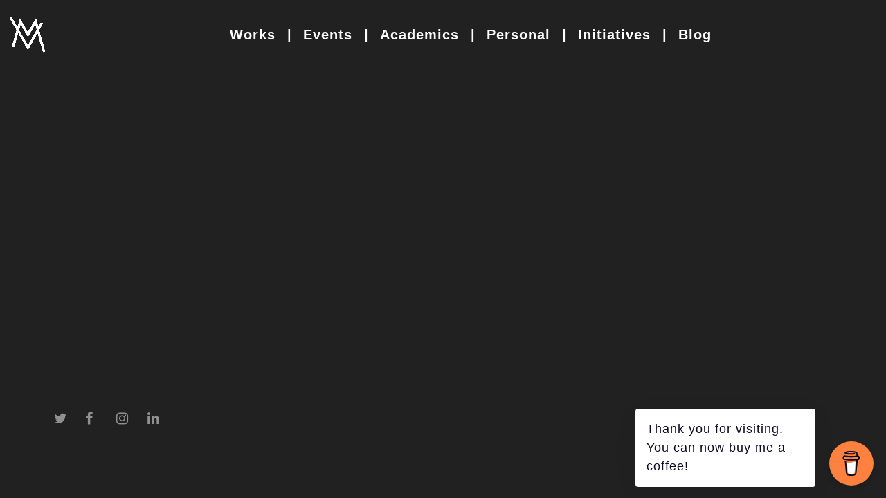

--- FILE ---
content_type: text/css
request_url: https://mathewvarghese.space/wp-content/uploads/stm_uploads/skin-custom.css?ver=383
body_size: 16863
content:
.stm-header{}.stm-header__row_color_top{color:#f00;} .stm-header__row_color_top .stm-icontext__text {color:#f00;} .stm-header__row_color_top a {color:#f00;} .stm-header__row_color_top a:hover {color:#f00;} .stm-header__row_color_top li:hover a {color:#f00;}.stm-header__row_color_top:before{background-color:#f00;}.stm-header__row_color_center{padding-top:10px;padding-bottom:5px;color:rgb(255, 254, 254);} .stm-header__row_color_center .stm-icontext__text {color:rgb(255, 254, 254);} .stm-header__row_color_center a {color:rgb(255, 254, 254);} .stm-header__row_color_center li:hover > a {color:rgb(213, 212, 212)!important;} .stm-header__row_color_center a:hover {color:rgb(213, 212, 212)!important;} .stm-header__row_color_center a > .divider {color:rgb(255, 254, 254)!important;} .stm-header__row_color_center a:hover > .divider {color:rgb(255, 254, 254)!important;} .stm-header__row_color_center li:hover > a > .divider {color:rgb(255, 254, 254)!important;}.stm-header__row_color_center:before{}.stm-header__row_color_center > .container > .stm-header__row_center{background-color:rgba(0, 0, 0, 0.24);}.stm-header__row_color_bottom{padding-bottom:1px;color:#f00;} .stm-header__row_color_bottom .stm-icontext__text {color:#f00;} .stm-header__row_color_bottom a {color:#f00;} .stm-header__row_color_bottom a:hover {color:;} .stm-header__row_color_bottom li:hover a {color:;}.stm-header__row_color_bottom:before{background-color:#f00;}a{color:#97d0ef;}a:hover{color:#fffefe;}p{margin-bottom:2px;line-height:28px;}@media (max-width:1023px) and (min-width:425px) {.stm-header__element.object760{order: -2100}}@media (max-width:425px) {.stm-header__element.object760{order: -2100}}.stm-header__element.object760{}.stm-header__element.object889 li:before {background-color: #ffffff !important;}.stm-header__element.object889 li a {font-size: 20px !important;}.stm-header__element.object889 li a {color: #ffffff !important;}.stm-header__element.object889 li a:hover {color: #b8d4ff !important;}.stm-header__element.object889 li:hover > a {color: #b8d4ff !important;}@media (max-width:1023px) and (min-width:425px) {.stm-header__element.object889{order: -2300}}@media (max-width:425px) {.stm-header__element.object889{order: -2300}}.stm-header__element.object889{} .stm_form_style_15 .stm_select:after,.datepicker-input-select-wrapper:after,.mtc,.mtc_h:hover,.mtc_b:before,.mtc_b_h:hover:before,.mtc_a:after,.mtc_a_h:hover:after,.mtc_a_h.active,.btn:hover,.btn:hover .btn__icon,.vc_gitem-post-data-source-post_date:before,.stm-socials__icon_icon_only:hover,.widget.vc_widgets.stm_widget_categories ul li a:hover,.site-content .stm_widget_categories.style_1 ul li a:hover,.site-content .stm_widget_categories.style_1 ul li.current-cat a,.site-content .widget_contacts .stm-icontext__icon,.stm_partners_style_2 .stm_partners__single:hover .stm_partners__title,.dropcaps_bordered:first-letter,.stm_pricing-table__content ul li:before,.widget.widget_categories ul li.current-cat a,.stm-navigation__default > ul > li > a:hover,html body ul li.stm_megamenu > ul.sub-menu > li > a,html body ul li.stm_megamenu ul.sub-menu li a:hover,.stm_widget_categories.style_1 .widget.widget_categories ul li:hover a,.stm_testimonials_style_3 .stm_testimonial__carousel:before,.stm_widget_posts ul li:hover .stm_widget_posts__title,.stm_widget_posts.style_1 ul li .post-date:before,.stm_pricing-table_style_2 .stm_pricing-table__head h5,.stm_post_type_list_style_1 .stm_post_type_list__single:hover .stm_post_type_list__content h4,.stm_contact_style_2 .stm_contact__row strong,.wpb_text_column ul li:before,.wpb_text_column ol li:before,.stm_schedule_style_1 .event_lesson_tabs.active dfn,.stm_services_style_3 .stm_services__title .h6:hover,.stm_widget_search.style_2 button i:hover,.stm_widget_posts.style_2 .stm_widget_posts__title:hover,.stm_services_text_carousel_style_2 h5 a:hover,.stm_services_style_3 .stm_services__title .h6:hover,.stm_slider .stm_slide__button a:after,.stm_post_style_1 .stm_loop__grid .stm_loop__single:hover h5,.stm_single_post_style_1 .stm_post_details i,.stm_single_post_style_1 .stm_author_box .stm_author_box__name strong,ul.comment-list .comment .comment-meta a:hover,.stm_form_style_2 [type="submit"]:after,.stm_widget_pages_style_2 > ul > li:before,.stm_latest_news.style_3 h5 .vc_gitem-link:hover,.stm_read_more_link:hover a,.stm_read_more_link:before,.stm_read_more_link:after,.stm_services_style_3 .stm_services__title:hover a,blockquote:before,.stm_staff_grid_style_2 .stm_staff__email a,.vc_custom_heading i.position_bottom,.site-content .stm_widget_categories.style_3.widget ul li a:hover,.stm_loop__single_style5:hover h3,.stm_pagination_style_5 ul.page-numbers li .page-numbers,.stm_pagination_style_6 ul.page-numbers li .page-numbers,.stm_services_style_4 .stm_services__title a:hover,.stm_pagination_style_4 ul.page-numbers li .page-numbers,.stm_pricing-table_style_3 .stm_pricing-table__prefix,.stm_pricing-table_style_3 .stm_pricing-table__price,.stm_pricing-table_style_3 .stm_pricing-table__postfix,.stm_pricing-table_style_3 .stm_pricing-table__separator,.stm_single_stm_events .vc_container-fluid-force .inner .date:before,.stm_loop__single_grid_style_4 .stm_single__date .day,.stm_loop__single_list_style_4 .stm_single__date .day,.stm_tour_style_3 .vc_tta-tabs-position-left .vc_tta-tab.vc_active a .vc_tta-title-text,.widget_contacts_style_5 .stm-icontext__icon,.widget.stm_widget_pages_style_3 .page_item a:hover,.stm_pagination_style_6 .owl-nav .owl-prev:before, .stm_pagination_style_6 .owl-nav .owl-next:before,.stm_accordions_style_4 .vc_tta-accordion .vc_tta-panel-title:hover .vc_tta-title-text,.stm_header_style_4 .stm_breadcrumbs a:hover,.stm_widget_posts.style_4 > ul li .stm_widget_posts__title,.stm_sidebar_style_6 .stm_markup__sidebar_divider .widgettitle:before,.stm_widget_pages_style_4 ul li.current_page_item,.stm_widget_pages_style_4 ul li.current_page_item:before,.stm_services_style_6 .stm_loop__single_style6:hover h5,.stm_stories .stm_story__text ul li:before,.vc_tta-accordion .vc_tta-panel-heading:hover .vc_tta-panel-title > a,.vc_tta-accordion .vc_tta-panel-heading:hover .vc_tta-title-text,.vc_tta-accordion .vc_tta-panel:not(.vc_active) .vc_tta-panel-heading:hover .vc_tta-controls-icon,.stm_sidebar_style_6 .widget.widget_search .search-form input:focus + button i,.stm-search_style_2 .form-control:focus + button i,.stm_sidebar_style_6 .site-content .widget.stm_widget_categories.style_1 ul li a,.stm_post_grid_style_6:hover .postinfo .postinfo_content h5,.stm_single_post_style_6 .stm_flex .stm_share a:hover,.stm_projects_grid_style_4 .stm_projects_grid__sorting .stm_projects_carousel__tab a:hover, .stm_projects_grid_style_4 .stm_projects_grid__sorting .stm_projects_carousel__tab a.active,.stm_pagination_style_6 ol li:before,.stm_lists_style_6 .stm_widget_pages_style_2 ul li a:hover,.stm_tabs_style_4 .vc_tta-tab:not(.vc_active):hover .vc_tta-title-text,.mejs-currenttime,.stm_projects_grid_style_5 .stm_projects_grid .stm_projects_carousel__item .stm_projects_carousel__overlay i,.stm_projects_grid_style_5 .stm_gallery_masonry__link:hover,.stm_posts_list_style_3 .stm_posts_list_single:hover h5 a,.stm_posts_list_style_3 .stm_posts_list_single__body .date,.stm_post_style_8.stm_post_view_grid .stm_loop__grid .stm_posts_list_single:hover h5 a,.stm_post_style_8.stm_post_view_grid .stm_loop__grid .stm_posts_list_single__body .date,.stm_sidebar_style_7 .widget.widget_archive ul li:before,.stm_titlebox_style_8 .stm_titlebox__title:first-letter,.stm_sidebar_style_8 .widget.widget-default.widget_search .search-form .form-control:focus + button i,.stm_sidebar_style_8 .widget ul li:before, .widget ol li:before,.widget_calendar table tfoot tr td a,.stm_sidebar_style_8 .stm_widget_categories.style_1 ul li a:hover,.stm_accordions_style_6 .vc_tta.vc_tta-accordion .vc_tta-panels-container .vc_tta-panels .vc_tta-panel.vc_active .vc_tta-panel-title > a .vc_tta-controls-icon,.stm_album_info_style_1 .stm_album_info__song_links a:hover,.stm_single_events_style_3 .stm_single_event_detail .title i,.stm_contact_style_4 .stm_contact__row a:hover,.stm_contact_style_4 .stm_contact__row:before,.stm_video_list_style_1 .stm_video_list__filter li a.active,.stm_icon_links_style_2 a:hover,.stm_custom_menu_style_1 .menu li:before,.stm_pagination_style_7 .stm-footer__bottom .stm-socials > a > i,.stm_open_table_style_1 .otw-input-wrap:before,.stm_open_table_style_1 .selectric-scroll li:not(.selected):hover,.services_price_list_style_2 .services_pills_container li a,.services_price_list_style_3 .services_pills_container li a,.working_hours_style_3 .widget_inner:before,.widget_contacts_style_8 .stm-icontext__icon:before,.services_price_list_style_3 .service__badge,.stm_testimonials_style_3 .stm_testimonials__item:before,.stm_gmap_wrapper.style_3 .gmap_addresses .item li i,.stm_open_table_style_1 .stm_select:after,.stm_post_style_9 .stm_post__tags a:hover,.stm_gmap_wrapper.style_3 .gmap_addresses .item li i,.stm_testimonials_style_3 .stm_testimonials__item:before,.stm_sidebar_style_1 .stm_widget_categories.style_1 ul li a:hover,.stm_header_style_1 li ul li.current_page_item > a,.stm_header_style_1 .current-menu-parent > a,.stm_header_style_1 .stm-navigation ul>li.stm_megamenu ul li.current_page_item>a,.stm_header_style_13 li ul li.current_page_item > a,.stm_header_style_13 .current-menu-parent > a,.stm_header_style_13 .stm-navigation ul>li.stm_megamenu ul li.current_page_item>a,.stm_header_style_5 .stm-navigation ul li.current-menu-item > a,.stm_header_style_5 .stm-navigation ul li.current-menu-parent > a,.stm_header_style_6 .stm-navigation ul li.current-menu-item > a,.stm_header_style_6 .stm-navigation ul li.current-menu-parent > a,.stm_header_style_8 .stm-navigation ul li.current-menu-item > a,.stm_header_style_8 .stm-navigation ul li.current-menu-parent > a,.stm_header_style_7 .stm-navigation ul li.current-menu-item > a,.stm_header_style_7 .stm-navigation ul li.current-menu-parent > a,.stm_header_style_9 .stm-navigation ul li.current-menu-item > a,.stm_header_style_9 .stm-navigation ul li.current-menu-parent > a,.stm_posttimeline_style_2 .stm_posttimeline__post:hover .stm_posttimeline__post_title h5,.widget_contacts_style_9 .stm-icontext__icon,.widget_tp_widget_recent_tweets .tp_recent_tweets ul li:before,.stm_sidebar_style_10 .stm_widget_posts.style_5 > ul li .stm_widget_posts__title,.stm_testimonials_style_10 .stm_testimonials__info h6,.stm_events_list_style_5 .hasButton a:hover,.stm_services_text_carousel_style_2 .owl-nav .owl-prev:hover:before,.stm_services_text_carousel_style_2 .owl-nav .owl-next:hover:before,.stm_iconbox_style_9 .stm_iconbox__text h5,.stm_titlebox_style_10 .stm_titlebox__title:before,.stm_titlebox_style_10 .stm_titlebox__title:after,.stm_staff_container_grid.style_7 .stm_staff__name,.stm_contact_style_5 .stm_contact__info div:before,.stm_icon_links_style_3 a,.stm_post_style_10 .stm_loop__grid .stm_loop__single:hover h6,.stm_post_style_10 .stm_loop__list .stm_loop__single:hover h6,.stm_post_style_10 .stm_loop__grid .stm_loop__single:hover a,.stm_post_style_10 .stm_loop__list .stm_loop__single:hover a,.stm_single_post_style_10 .stm_post_details .stm_post_details_info .stm_post_details_icons,.stm_carousel_style_8 .owl-controls .owl-nav .owl-prev:hover:before,.stm_carousel_style_8 .owl-controls .owl-nav .owl-next:hover:before,.stm_megamenu .stm_megaicon,.stm_megamenu .megamenu-contacts td i,.stm_read_more_link.style_3:hover a,.stm_sidebar_style_10 .stm_widget_categories.widget .cat-item a:hover,.stm_sidebar_style_10 .stm_widget_categories.widget .cat-item a:before,.stm_events_layout_5 .stm_single_stm_events .stm_markup__content .stm_single_event__info i,.error_page_style_7 .stm_errorpage__inner h1,.stm_footer_layout_2 .stm-footer__bottom .stm-socials__icon,.stm_pagination_style_11 .page-numbers.current,.stm_pagination_style_11 .page-numbers:hover,.stm_projects_grid_style_7 .stm_projects_carousel__item .stm_projects__meta .inner .stm_projects__prices,.stm_projects_grid_style_7 .stm_projects_carousel__tab a.active,.stm_projects_grid_style_7 .stm_projects_carousel__tab a:hover,.stm_services_single__prices li,.stm_services_single__features li div:before,.stm_events_list_style_6 .stm_event_single_list a:hover,.stm_pagination_style_11 ul.page-numbers .page-numbers.next:hover .fa,.stm_pagination_style_11 ul.page-numbers .page-numbers.next:hover .fa,.stm_widget_categories.style_2 li.cat-item:hover a,.stm_widget_pages_style_5 li:hover a,body .site-content .stm_widget_pages_style_5 ul > li > a:hover,html body .stm-navigation__fullwidth > ul > li.stm_megamenu > ul.sub-menu > li > a,html body ul li.stm_megamenu > ul.sub-menu > li.current_page_item > a,html body ul li.stm_megamenu > ul.sub-menu > li:hover > a,html body.stm_header_style_10 ul li.stm_megamenu li,html body .stm-navigation__default ul li.stm_megamenu>ul.sub-menu>li ul.sub-menu>li.current-menu-item a,html body .stm-navigation__fullwidth ul li.stm_megamenu>ul.sub-menu>li ul.sub-menu>li.current-menu-item a,.stm_sidebar_style_12 .stm_wp_widget_text .stm-socials a,.stm-counter_style_6 .stm-counter__value,.stm-counter_style_6 .stm-counter__prefix,.stm-counter_style_6 .stm-counter__affix,.stm_posts-timeline_style_3 .owl-prev:before,.stm_posts-timeline_style_3 .owl-next:before,.stm_sidebar_style_12 .stm_wp_widget_text .stm-socials a,.stm_layout_rental .stm-footer__bottom .stm-socials .ttc,.stm_single_post_style_12 .stm_share a,.stm_single_post_style_14 .stm_share a,.stm_single_post_style_15 .stm_share a,.stm_single_post_style_16 .stm_share a,.stm_blockquote_style_11 blockquote:after,.stm_slider_style_8 .owl-nav .owl-prev:hover:before,.stm_slider_style_9 .owl-nav .owl-prev:hover:before,.stm_slider_style_8 .owl-nav .owl-next:hover:before,.stm_slider_style_9 .owl-nav .owl-next:hover:before,.stm_slider_style_8 .stm_slide__category,.stm_slider_style_9 .stm_slide__category,.stm_slider_style_8 .stm_slide__title:after,.stm_carousel .owl-nav > div:before,.stm_sidebar_style_14 .site-content .widget.stm_widget_categories.style_2 ul li a,.stm_pagination_style_12 ul.page-numbers li a.page-numbers:hover,.stm_shop_layout_store.woocommerce .checkout #customer_details h3,.stm_shop_layout_store .woocommerce .checkout #customer_details h3,.stm_shop_layout_store .stm_woo_products .owl-carousel .owl-nav .owl-prev:before,.stm_shop_layout_store .stm_woo_products .owl-carousel .owl-nav .owl-next:before,.stm_shop_layout_store .filter_wrap .filter_box .woo_filter .woo_filter_dropdown .widget ul li a,.stm_posts_carousel_style_4 .stm_posts_carousel__list li.active .title,.stm_categories_tabs_style_1 ul.nav-tabs > li.active > a,.stm_layout_factory.stm_footer_layout_3 .stm-footer__bottom .stm-socials__icon i,.stm_header_style_17 .stm_breadcrumbs i,.single-stm_products #products__tab .tab-content .products_details_description ul li:before,.stm_pagination_style_15 ul.page-numbers .stm_prev a:hover,.stm_pagination_style_15 ul.page-numbers .stm_next a:hover,.stm_layout_creativetwo .stm_testimonials_style_18 .stm_testimonials__review,.stm_layout_company .stm_services_text_carousel_style_1 .stm_services_carousel .item .content .stm_read_more_link a,.stm_layout_company .stm_loop__single_list_style_2 .stm_post_details,.stm_projects_grid_style_9 .stm_projects_grid__sorting li:after,.stm_categories_tabs_style_2 ul.nav-tabs li:after,.stm_header_style_20 .stm-navigation__default > ul > li.current-menu-item > a,.stm_testimonials_style_14 .stm_testimonials__review:after,.stm_pricing-table-flip_style_2.stm_flipbox .stm_flipbox__front .inner h2,.stm_testimonials_style_16 .stm_testimonials__review:after,.stm_services_style_12 .stm_services__title a:hover,.stm_services_style_12 .stm_services__more_link,.mc4wp-form-fields .stm_mailchimp_wrapper button[type=submit]:not(.btn),.stm_iconbox_style_15.stm_iconbox.mtc_h:hover .stm_iconbox__icon i,.stm_iconbox_style_15.stm_iconbox.mtc_h:hover .stm_iconbox__text h5 span,.stm_iconbox_style_15.stm_iconbox.mtc_h:hover .stm_iconbox__text .stm_iconbox__desc p,.stm_iconbox_style_15.stm_iconbox.mtc_h:hover .stm_iconbox__text .stm_iconbox__desc span,.stm_infobox_style_11 .stm_infobox__link a:hover,.stm_upcoming_events_style_2 .stm_upcoming_events__list .stm_upcoming_event__title h3 a,.stm_upcoming_events_style_2 .stm_upcoming_events_first .stm_upcoming_event__title h5 a,.stm_layout_food .post_link a:hover {color: rgb(185, 234, 234) !important} .stc,.stc_h:hover,.stc_a:after,.stc_a_h:hover:after,.stc_b:before,.stc_b_h:hover:before,.stm_header_style_3 .dropdown .fa,.widget_contacts_style_3 .stm-icontext__icon,.stm_staff_grid_style_2 .stm_staff__contact i,.stm_lists_style_5 .wpb_text_column ul li:before,.stm_post_type_list_style_3 .stm_post_type_list__single:hover h4,.stm_history_style_2 .stm_history__year,.stm_titlebox_style_5 .stm_breadcrumbs a:hover,.dropcaps_circle:first-letter,.stm_tour_style_2 .vc_tta.vc_tta-tabs.vc_tta-tabs-position-left .vc_tta-tabs-container .vc_tta-tabs-list .vc_tta-tab.vc_active > a .vc_tta-title-text,.stm_header_style_4 .stm-iconbox .stm-iconbox__icon,.form_icon:after,.widget_working_hours .table_working_hours tr.active td,.stm_upcoming_event_style_1 .stm_upcoming_event__date-title,.stm_events_list_style_3 .stm_event_single_list h6:hover,.stm_projects_grid_style_7 .stm_projects_carousel__tab a.active,.stm_infobox_style_3 .stm_infobox__content a,.stm_layout_store .stm_icon_links_style_3 a.wtc:hover,.stm_blockquote_style_12 blockquote:before,.stm_sidebar_style_14 .site-content .widget.stm_widget_categories.style_2 ul li a:before,.stm_shop_layout_store.woocommerce .star-rating span::before,.stm_shop_layout_store .stm_woo_products .owl-carousel .owl-nav .owl-prev:hover:before,.stm_shop_layout_store .stm_woo_products .owl-carousel .owl-nav .owl-next:hover:before,.stm_shop_layout_store .filter_wrap .filter_box .woo_filter .woo_filter_title.current,.stm_shop_layout_store .filter_wrap .filter_box .woo_filter .woo_filter_dropdown .widget ul li.chosen a:after,.stm_layout_viral .stm-footer .footer-widgets .widget_contacts .stm-icontext__icon,.stm_layout_viral .stm-footer .footer-widgets .widget_nav_menu ul li a:hover,.stm_single_post_style_17 .stm_prevnext__post_prev:before,.stm_single_post_style_17 .stm_prevnext__post_next:before,.stm_single_post_style_17 .stm_prevnext__post a:hover .heading_font,.stm-socials-btn.active,.stm_woo_products .product .stm_single_product__meta .woocommerce-loop-product__title:hover,.stm_shop_layout_store .woocommerce ul.stm_products li.product .stm_single_product__meta .woocommerce-loop-product__title:hover,.woocommerce.stm_special_offer .special_offer_product__meta_box .special_offer_product__meta .woocommerce-loop-product__title a:hover,.stm_products_categories_style_1.stm_loop ul li a .product_cat_info .product_cat_title,.stm_products_categories_style_1.stm_loop ul li a .product_cat_info .product_cat_description,.stm_header_style_14 .stm-navigation ul li.current-menu-item > a,.stm_header_style_14 .stm-navigation ul li.current-menu-parent > a,.stm_projects_carousel__info .stm_projects_carousel__category,.stm_infobox_style_11 .stm_infobox__link a,.stm_projects_cards_style_5 .stm_projects_cards__filter li a:hover,.stm_testimonials_style_18 .stm_testimonials__info h6,.stm-counter_style_11 .stm-counter__value,.stm-counter_style_11 .stm-counter__affix,.stm-counter_style_11 .stm-counter__prefix,.stm_pricing-table_style_5 .stm_pricing-table__head h5,.stm_schedule_style_2 .event_lesson_info_time_loc i,.stm_schedule_style_2 .event_lesson_info li:hover .event_lesson_info_title,.stm_upcoming_events_style_2 .stm_upcoming_events__list .stm_upcoming_event__title h3 a:hover,.stm_upcoming_events_style_2 .stm_upcoming_events_first .stm_upcoming_event__title h5 a:hover,.stm_upcoming_events_style_2 .stm_upcoming_event__link a:hover,.stm_upcoming_events_style_2 .stm_upcoming_event__date:before,.stm_tabs_style_6 .vc_tta.vc_tta-tabs .vc_tta-tabs-container .vc_tta-tabs-list .vc_tta-tab.vc_active > a .vc_tta-title-text,.stm_tabs_style_6 .vc_tta.vc_tta-tabs .vc_tta-tabs-container .vc_tta-tabs-list .vc_tta-tab.vc_active > a,.stm_pricing-table_style_10:hover .stm_pricing-table__head h5,.stm_projects_cards_style_6 .stm_projects_cards__filter li a:hover,.stm_projects_cards_style_6 .stm_projects_cards__filter li.active a,.stm_layout_creativethree .stm_staff_grid_style_3 .stm_staff__job,.stm_events_list_style_11 .stm_event_single_list > div .__icon,.stm_events_list_style_11 .stm_event_single_list:hover > div.hasTitle h3.ttc,.stm_post_style_26 .stm_loop__grid .stm_posts_list_single__body a:hover,.stm_post_style_26 .stm_loop__list .stm_posts_list_single__body a:hover,a .bump,.stm_pagination_style_5 .wpb_text_column ol li:before,.stm_events_list_style_2 .__icon,.stm_projects_grid_style_8 .stm_projects_carousel__tab a,.stm_projects_grid_style_8 .stm_projects_carousel__tab a:hover {color: #101010 !important} .ttc,.ttc_h:hover,.ttc_a:after,.ttc_a_h:hover:after,.ttc_b:before,.ttc_b_h:hover:before,.button_3d.white span, .button_3d span:before,.stm_header_style_1 .stm-navigation ul > li > ul > li > a,.site-content .widget ul li a:hover,.stm_markup__sidebar .widget.stm_widget_categories ul li a,.stm_titlebox_style_1 .stm_breadcrumbs a[property="item"],.stm_pricing-table__pricing,.stm_select:after,.stm_iconbox_style_2 .stm_iconbox__text h5,.stm_vacancies_style_2 .stm_details .stm_details__value,.stm-navigation__fullwidth > ul > li ul.sub-menu > li > a,.stm_titlebox .stm_breadcrumbs,.stm_partners__description,.stm_sidebar_style_1 .stm_markup__sidebar .widget.widget_recent_entries ul li a,.stm_sidebar_style_1 .stm_markup__sidebar .widget .widgettitle,.stm_sidebar_style_1 .stm_markup__sidebar .widget .widgettitle h5,.stm_single_post_style_2 .stm_post__tags a,.stm_pagination_style_2 ul.page-numbers .page-numbers,.atcb-item-link,.stm_widget_posts.style_2 .stm_widget_posts__title,.stm_post_style_1 ul.comment-list .comment .comment-author a,.stm_services_text_carousel_style_2 h5 a,.stm_vacancies > a,.services_price_list_style_1 ul li:not(.active) a:hover,.stm_widget_pages_style_3 .page_item a,.stm_blockquote_style_4 blockquote,.stm_accordions_style_4 .vc_tta-accordion .vc_tta-panel-title .vc_tta-title-text,.stm_header_style_4 .stm-iconbox .stm-iconbox__text,.stm_blockquote_style_6 blockquote p,.stm_sidebar_style_6 .site-content .widget.stm_widget_categories.style_1 ul li a:hover,.ui-datepicker .ui-state-default,.stm_buttons_style_7 .btn.btn_solid:hover,.stm_staff_container_grid.style_6 .owl-controls .owl-nav [class*="owl-"]:before,.stm_testimonials_style_7 .stm_testimonials__review,.stm_pagination_style_8 .owl-controls .owl-nav .owl-prev:before, .stm_pagination_style_8 .owl-controls .owl-nav .owl-next:before,.stm_projects_grid_style_5 .stm_gallery_masonry__link,.stm_posts_list_style_3 .stm_posts_list_single h5 a,.stm_post_style_8.stm_post_view_grid .stm_loop__grid .stm_posts_list_single h5 a,.stm_pagination_style_8 ul.page-numbers li .page-numbers,.stm_accordions_style_6 .vc_tta.vc_tta-accordion .vc_tta-panels-container .vc_tta-panels .vc_tta-panel .vc_tta-panel-title > a .vc_tta-title-text,.stm_accordions_style_6 .vc_tta.vc_tta-accordion .vc_tta-panels-container .vc_tta-panels .vc_tta-panel .vc_tta-panel-title > a .vc_tta-controls-icon,.stm_single_post_style_7 .comment-author,.stm_single_donation_style_1 .comment-author,.stm_single_post_style_7 .stm_author_box .stm_author_box__name strong,.stm_single_events_style_3 .stm_event_wide_details .btn.btn_primary.btn_outline:hover:hover,.stm_tabs_style_5 .vc_tta.vc_tta-tabs .vc_tta-tabs-list .vc_tta-tab.vc_active a span.vc_tta-title-text,.stm_contact_style_4 .stm_contact__row a,.stm_pagination_style_7 .stm-footer__bottom .stm-socials > a:hover > i,.stm_buttons_style_7 button[type="submit"]:not(.btn):hover,.services_price_list_style_2 .service__cost,.stm_sidebar_style_9 .widgettitle h4,.working_hours_style_3 .day_label,.stm_loop__list.stm_no_thumbnail.stm_loop__single a.inner h3,.stm_posttimeline_style_1 .stm_posttimeline__post:hover h3,.stm_lists_style_1 .wpb_text_column ul li strong,.stm_pagination_style_11 .page-numbers,.stm_services_single__panel .stm_services_single__phone,.stm_widget_categories.style_2 li.cat-item a,.stm_widget_pages_style_5 ul li a,.circle_progress_wr .circle_progress .info,.stm_shop_layout_store.woocommerce ul.stm_products li.product .stm_single_product__image .yith-wcwl-add-to-wishlist .yith-wcwl-wishlistaddedbrowse.show a:before,.stm_shop_layout_store.woocommerce ul.stm_products li.product .stm_single_product__image .yith-wcwl-add-to-wishlist .yith-wcwl-wishlistexistsbrowse.show a:before,.stm_shop_layout_store.woocommerce ul.stm_products li.product .stm_single_product__image .yith-wcwl-add-to-wishlist .yith-wcwl-add-button.show a:hover:before,.stm_shop_layout_store.woocommerce ul.stm_products li.product .stm_single_product__image .stm_single_product__more:hover i,.stm_shop_layout_store.woocommerce .stm_woo_products .product .stm_single_product__image .yith-wcwl-add-to-wishlist .yith-wcwl-wishlistaddedbrowse.show a:before,.stm_shop_layout_store.woocommerce .stm_woo_products .product .stm_single_product__image .yith-wcwl-add-to-wishlist .yith-wcwl-wishlistexistsbrowse.show a:before,.stm_shop_layout_store.woocommerce .stm_woo_products .product .stm_single_product__image .yith-wcwl-add-to-wishlist .yith-wcwl-add-button.show a:hover:before,.stm_shop_layout_store.woocommerce .stm_woo_products .product .stm_single_product__image .stm_single_product__more:hover i,.stm_shop_layout_store .woocommerce ul.stm_products li.product .stm_single_product__image .yith-wcwl-add-to-wishlist .yith-wcwl-wishlistaddedbrowse.show a:before,.stm_shop_layout_store .woocommerce ul.stm_products li.product .stm_single_product__image .yith-wcwl-add-to-wishlist .yith-wcwl-wishlistexistsbrowse.show a:before,.stm_shop_layout_store .woocommerce ul.stm_products li.product .stm_single_product__image .yith-wcwl-add-to-wishlist .yith-wcwl-add-button.show a:hover:before,.stm_shop_layout_store .woocommerce ul.stm_products li.product .stm_single_product__image .stm_single_product__more:hover i,.stm_shop_layout_store .woocommerce .stm_woo_products .product .stm_single_product__image .yith-wcwl-add-to-wishlist .yith-wcwl-wishlistaddedbrowse.show a:before,.stm_shop_layout_store .woocommerce .stm_woo_products .product .stm_single_product__image .yith-wcwl-add-to-wishlist .yith-wcwl-wishlistexistsbrowse.show a:before,.stm_shop_layout_store .woocommerce .stm_woo_products .product .stm_single_product__image .yith-wcwl-add-to-wishlist .yith-wcwl-add-button.show a:hover:before,.stm_shop_layout_store .woocommerce .stm_woo_products .product .stm_single_product__image .stm_single_product__more:hover i,.stm_infobox_style_3 .stm_infobox__content a:hover,.stm_slider_style_7 .stm_slide__title span,.stm_slider_style_8 .stm_slide__title span,.stm_slider_style_9 .stm_slide__title span,.stm_icon_links_style_4 i,.stm_blockquote_style_11 blockquote,.stm_slider_style_8 .owl-nav .owl-prev:before,.stm_slider_style_9 .owl-nav .owl-prev:before,.stm_slider_style_8 .owl-nav .owl-next:before,.stm_slider_style_9 .owl-nav .owl-next:before,.stm_header_style_13 .stm-navigation ul>li>ul>li>a,.stm_shop_layout_store.single-product div.product .summary.entry-summary .yith-wcwl-add-to-wishlist a:hover,.stm_products_categories .product_cat_info,.stm_projects_grid_style_9 .stm_projects_carousel__item .stm_projects_carousel__name,.stm_projects_grid_style_9 .stm_projects_grid__sorting li a.active,.stm_projects_grid_style_9 .stm_projects_grid__sorting li a:hover,.stm_header_style_20 .stm-navigation .sub-menu a,.stm_buttons_style_21 .btn.btn_solid:not(.btn_white),.site-content .widget_contacts_style_12 .stm-icontext .stm-icontext__icon,.stm_infobox_style_11 .stm_infobox__link a:hover:after,.btn,.btn.btn_outline,.btn.btn_outline:hover,.btn.btn_outline:hover .btn__icon,.btn.btn_outline.btn_primary.btn_load span,.btn.btn_outline.btn_primary.btn_load:before,.btn_primary.btn_outline .btn__icon,.btn_secondary.btn_outline .btn__icon,.btn_third.btn_outline .btn__icon,.btn.btn_outline.btn_white:hover,.btn_third.btn_outline .btn__icon,.btn .btn__icon {color: #3d3d3d !important} .mbc,.mbc_h:hover,.mbc_b:before,.mbc_b_h:hover:before,.mbc_a:after,.mbc_a_h:hover:after,.mbc_h.active,mark,.stm_titlebox,.button_3d.white:hover span:before, .button_3d.white:focus span:before,.tparrows.persephone:hover,.owl-nav .owl-prev:hover,.owl-nav .owl-next:hover,.stm_testimonials .owl-dots .owl-dot.active span,.stm_slider_style_2 .owl-dots .owl-dot.active,.stm_owl_dots .owl-dots .owl-dot.active,.stm_preloader__element:before, .vc_grid-loading:before,div.wpcf7 .ajax-loader:after,div.wpcf7 .wpcf7-spinner:after,.stm_pagination_style_1 ul.page-numbers .page-numbers:hover,.stm_pagination_style_1 ul.page-numbers .page-numbers.current,.stm_pagination_style_19 ul.page-numbers .page-numbers:hover,.stm_pagination_style_19 ul.page-numbers .page-numbers.current,.stm_pagination_style_18 ul.page-numbers .page-numbers:hover,.stm_pagination_style_18 ul.page-numbers .page-numbers.current,.search-form .form-control:focus + button,.stm-search_style_2 .search-form .form-control:focus + button:after,.widget.widget_recent_entries ul li:hover:before, .widget_tag_cloud .tagcloud a:hover,.stm_post__tags a:hover,.stm_partners.stm_partners_style_2 .stm_partners__single:hover .stm_partners__title:before,.vc_tta-panel.vc_active .vc_tta-panel-title > a,.vc_tta.vc_tta-tabs .vc_active .vc_tta-title-text:before,.stm_projects_grid__loading:before,.stm-navigation__line_top ul > li:before, .stm-navigation__line_bottom ul > li:before,.stm_header_style_3 .stm-navigation .sub-menu li:not(.active):hover,.stm_services_style_2 .stm_loop__single:hover .stm_services__title,.stm_header_style_1 .stm-navigation ul > li > ul > li:hover > a,.stm_header_style_1 .stm-navigation ul > li > ul > li.current-menu-item > a,.stm_header_style_13 .stm-navigation ul > li > ul > li:hover > a,.stm_header_style_13 .stm-navigation ul > li > ul > li.current-menu-item > a,.stm_header_style_3 .stm-offices .stm-switcher__list .stm-switcher__option:hover,.stm_video.stm_video_style_2 .stm_playb:after,.stm_widget_search.style_1 .widget.widget_search .search-form button,.stm_form_style_2 [type="submit"],.stm_load_posts span.preloader,.stm_pagination_style_2 ul.page-numbers .page-numbers:not(.current):hover,.btn_loading span.preloader,.atcb-item-link:hover,.stm_input_wrapper.active:before,.stm_header_style_3 .dropdown-list li a:hover,.stm_lists_style_1 .wpb_text_column ul li:before,.stm_lists_style_7 .wpb_text_column ul li:before,.stm_post_type_list_style_2 .stm_post_type_list__single:hover,.stm_post_type_list_style_2 .stm_post_type_list__single.active,.stm_pagination_style_3 ul.page-numbers .page-numbers.current:after,.stm_pagination_style_3 ul.page-numbers li .page-numbers:hover:after,.stm_pagination_style_9 ul.page-numbers .page-numbers.current:after,.stm_pagination_style_9 ul.page-numbers li .page-numbers:hover:after,.stm_projects_grid_style_2 .stm_projects_carousel__item:hover .mbc_b_h:before,.stm_tabs_style_2 .vc_tta.vc_tta-tabs .vc_tta-tabs-list .vc_tta-tab.vc_active a span.vc_tta-title-text,.stm_post_style_1 .stm_loop__list .stm_loop__single:hover h3:after,.stm_icon.stm_icon_styled_bg:before,.stm_pagination_style_5 .owl-dots .owl-dot.active,.stm_header_style_4 .stm-navigation > ul > li > .sub-menu > li:hover,.stm_widget_categories.style_3 ul li:before,.stm_pagination_style_5 ul.page-numbers li.stm_page_num .page-numbers:hover,.stm_pagination_style_6 ul.page-numbers li.stm_page_num .page-numbers:hover,.stm_pagination_style_5 ul.page-numbers li.stm_page_num .page-numbers.current,.stm_pagination_style_6 ul.page-numbers li.stm_page_num .page-numbers.current,.stm_blockquote_style_5 blockquote,.stm_services_style_4 .stm_services__icon:before,.stm_carousel_style_4 .owl-dots .owl-dot.active span,.stm_iconbox.stm_iconbox_style_6:before,.stm_widget_search.style_3 button[type="submit"],.tag_cloud_style_2 .tagcloud a:hover,.stm_single_post_style_4 .stm_single_post__tags a:hover,.stm_staff_container_grid.style_5 .stm_staff:before,.stm_tabs_style_4 .vc_tta-tabs .vc_tta-tab.vc_active,.stm_tabs_style_4 .vc_tta.vc_tta-tabs .vc_tta-tabs-list .vc_tta-tab:before,.stm_tabs_style_5 .vc_tta.vc_tta-tabs .vc_tta-tabs-list .vc_tta-tab.vc_active:before,.slick-dots li.slick-active:before,.stm_gmap_wrapper.style_2 .gmap_addresses .addresses_wr,.stm_video_style_4:hover .stm_playb:after,.stm_opening_hours_table_style_1 .day .time_to_closing,.stm_projects_grid_style_4 .stm_projects_grid__sorting .stm_projects_carousel__tab a:after,.ui-timepicker-standard .ui-state-hover,.ui-datepicker .ui-state-default.ui-state-hover,.stm_testimonials_style_6 .stm_testimonials__item:hover:before,.mejs-time-current,.mejs-horizontal-volume-current,.stm_buttons_style_7 .btn.btn_solid:hover,.stm_staff_container_grid.style_6 .stm_staff__socials > li > a:hover,.audio-bodong span,.stm_pagination_style_7 ul.page-numbers .page-numbers:not(.current):hover,.stm_video.stm_video_style_5 .stm_playb:after,.stm_projects_grid_style_5 .stm_gallery_masonry__link:hover:after,.stm_icontext_style_4:hover .stm_icontext__icon,.stm_posts_list_style_3 .stm_posts_list_single:hover .stm_posts_list_single__body:before,.stm_post_style_8.stm_post_view_grid .stm_loop__grid .stm_posts_list_single:hover .stm_posts_list_single__body:before,.stm_pagination_style_8 ul.page-numbers li .page-numbers:hover,.stm_staff_cta_grid_style_6,.stm_single_events_style_3 .stm_event_wide_details .btn,.stm_slider_style_5 .owl-nav .owl-prev,.stm_slider_style_5 .owl-nav .owl-next,.stm_buttons_style_7 button[type="submit"]:not(.btn):hover,.open-table-widget-datepicker .picked,.stm_open_table_style_1 .selectric-scroll li.selected,.stm_pagination_style_9 .owl-dots .owl-dot.active span,.stm_posts_list_style_4 .stm_posts_list_single__body:before,.services_price_list_style_3 .service__cost,.owl-dots .owl-dot.active,.stm_play,.stm_header_style_3 .stm-navigation__default > ul > li .sub-menu > li.current-menu-item,.stm_header_style_4 .stm-navigation__default > ul > li .sub-menu > li.current-menu-item,.stm_staff_grid_style_1 .stm_staff__image .stm_staff__socials li:hover:before,.stm_staff_grid_style_3 .stm_staff__image .stm_staff__socials li:hover:before,.stm_pagination_style_6 .slick-dots li.slick-active:before,.stm_events_list_style_5 .hasButton:after,.stm_services_text_carousel_style_2 .stm_services_carousel .item .item_thumbnail .content a:hover,.stm_iconbox_style_9 .stm_iconbox__text h5 span:after,.stm_events_list_style_6 .stm_event_single_list .hasButton:after,.stm-navigation__line_middle>ul>li:before,.stm_post_style_10 .stm_loop__grid .stm_loop__single .postinfo_grid:after,.stm_post_style_10 .stm_loop__list .stm_loop__single .postinfo_grid:after,.stm_post_style_10 .stm_single_post_style_10 .stm_post_panel .stm_single_post__tags a:hover,.stm_post_style_10 .stm_single_stm_events .stm_markup__content .stm_single_event__panel .stm_single_event__categories a:hover,.stm_header_style_10 .stm-navigation.stm-navigation__default ul li > .sub-menu > li a:hover,.stm_projects_grid_style_7 .stm_projects_carousel__item .stm_projects__links a:hover,.pearl_wp_link_pages>.stm_page_num,.stm_iconbox_style_10 .stm_iconbox__icon:after,.stm_video_style_6:hover .stm_playb:after,.stm_headings_line_right h1:after, .stm_headings_line_right .h1:after, .stm_headings_line_right h2:after, .stm_headings_line_right .h2:after, .stm_headings_line_right h3:after, .stm_headings_line_right .h3:after, .stm_headings_line_right h4:after, .stm_headings_line_right .h4:after, .stm_headings_line_right h5:after, .stm_headings_line_right .h5:after, .stm_headings_line_right h6:after, .stm_headings_line_right .h6:after,.woocommerce .stm_woo_products .owl-prev,.woocommerce .stm_woo_products .owl-next,.woocommerce .special_offer_product__meta_box .special_offer_product__countdown .count_meta .count_meta_info,.stm_footer_layout_3 .stm-footer__bottom .stm-socials__icon:hover,.vc_images_carousel .vc_carousel-indicators li.vc_active,.stm_slider_style_8 .stm_slide__button a:hover,.stm_single_post_video_format:hover .play,.stm_single_post_video_format:hover .play:before,.stm_single_post_video_format:hover .play:after,.stm_pagination_style_14 .owl-controls .owl-dot span:after,.stm_pagination_style_12 ul.page-numbers li .page-numbers.current:before,.stm_shop_layout_store .cart-collaterals .wc-proceed-to-checkout .checkout-button,.stm_shop_layout_store.woocommerce .button,.stm_shop_layout_store.woocommerce .checkout #order_review #payment .place-order #place_order,.stm_shop_layout_store .woocommerce .button,.stm_shop_layout_store .woocommerce .checkout #order_review #payment .place-order #place_order,.stm_layout_store .stm-cart_style_1 .mini-cart .mini-cart__actions a,.stm_shop_layout_store.single-product div.product .summary.entry-summary .single_add_to_cart_button,.stm_woo_category_link_box .stm_woo_category_link:before, .stm_woo_category_link_box .stm_woo_category_link:after,.stm_custom_heading__side_line,.stm_header_style_17.single-stm_products .stm-header__row_color_center:before,.single-stm_products .tab-content .products_certificate_top h3:after,.stm_pagination_style_15 ul.page-numbers .page-numbers.current,.stm_pagination_style_15 ul.page-numbers .stm_page_num a:hover,.stm_testimonials_style_17 .image_dots .owl-dot,.stm_projects_carousel_dark.stm_projects_carousel .owl-dots .owl-dot,.stm_pricing-table_style_5 .stm_pricing-table__footer .btn:hover,.stm_posttimeline_style_2 .stm_posttimeline__year.active span,.stm_staff_list_style_6 .stm_staff__socials li a:hover,body.page-ajax-driven #wrapper:before,.stm_projects_grid_style_8 .stm_projects_carousel__tab a:after,.stm_layout_company .stm_slider_style_10.stm_slider .stm_slide__button .btn:hover,.stm_slider_thumbs_container ul.stm_slider_thumbs_list li.stm_slide_thumb.active,.stm_header_style_19 .stm-header .stm-navigation__default > ul > li ul li > a:hover,.stm_pagination_style_17 .page-numbers .page-numbers.current,.stm_projects_grid_style_9 .stm_projects_grid__sorting li a:after,.stm_categories_tabs_style_2 ul.nav-tabs li a:after,.stm_iconbox_style_12 .stm_iconbox__icon,.stm_header_style_20 .stm-navigation__default .sub-menu li:hover,.stm_header_style_20 .stm-navigation__default .sub-menu li.current-menu-item,.stm_video_style_10 .stm_playb,.stm_pagination_style_20 .owl-dots .owl-dot.active span,.stm_services_style_12 .stm_services__content:before,.stm_iconbox_style_14.stm_iconbox:after,.stm_video.stm_video_style_11 .stm_playb,.stm_video.stm_video_style_11 .stm_video_title:after,.stm_upcoming_events_style_2 .stm_upcoming_events_first .stm_upcoming_event__counter-container:before,.stm_infobox_style_13 .stm_infobox__image:after,.btn_primary.btn_solid,.btn_primary.btn_divider .btn__icon:after,.btn_third.btn_solid:hover,.btn_primary.btn_solid:hover .btn__icon:after,.btn_primary.btn_outline .btn__icon:after,.btn_primary.btn_outline:hover,.stm_slider_style_2.stm_slider .stm_slide__button a:hover,body .btn_solid.btn_primary_hover:hover,.stm_layout_food .post_link a:hover::after {background-color: rgb(185, 234, 234) !important} .sbc,.sbc_h:hover,.sbc_a:after,.sbc_a_h:hover:after,.sbc_b:before,.sbc_b_h:hover:before,h1:before, .h1:before, h2:before, .h2:before, h3:before, .h3:before, h4:before, .h4:before, h5:before, .h5:before, h6:before, .h6:before,h1:after, .h1:after, h2:after, .h2:after, h3:after, .h3:after, h4:after, .h4:after, h5:after, .h5:after, h6:after, .h6:after,.services_price_list_style_1.services_price_list_tabs ul li.active a,.stm_history_style_2 .stm_history__title:after,.stm_pagination_style_4 ul.page-numbers .page-numbers.current,.stm_pagination_style_4 ul.page-numbers .page-numbers:hover,.services_price_list_style_1 .services__tab_heading:after,.dropcaps_circle:before,.stm_tabs_style_3 .vc_tta-tabs .vc_tta-tab.vc_active,.stm_pricing-table_style_4 .stm_pricing-table__label,.stm_pagination_style_6 .owl-nav .owl-prev:hover, .stm_pagination_style_6 .owl-nav .owl-next:hover,.stm_pagination_style_7 .owl-dots .owl-dot:hover span, .stm_pagination_style_7 .owl-dots .owl-dot.active span,.stm_single_donation_style_1 .stm_single_donation__progress-bar span,.stm_single_events_style_3 .stm_event_wide_details .stm_single_event_part-label,.stm_form_style_6 .stm_input_wrapper_checkbox.active:before,.stm_pagination_style_4 .tp-bullet.selected span,.stm_gmap_wrapper.style_2 .gmap_addresses .owl-dots-wr .owl-dot.active,.stm_sidebar_style_12 .widget_tag_cloud .tagcloud a:hover,.stm_layout_store .stm-cart_style_1 .cart__quantity-badge,.woocommerce .stm_woo_products .owl-prev:hover,.woocommerce .stm_woo_products .owl-next:hover,.store_newsletter .mc4wp-form-fields .btn,.woocommerce .special_offer_product__meta_box .special_offer_product__countdown .count_meta:first-child .count_meta_info,.woocommerce .special_offer_product__meta_box .special_offer_countdown_out,.stm_form_style_10 [type="submit"],.stm_pagination_style_14 .page-numbers .page-numbers:not(.current):hover,.stm_pagination_style_16 .page-numbers .page-numbers:not(.current):hover,.stm_pagination_style_17 .page-numbers .page-numbers:not(.current):hover,.stm_shop_layout_store .cart-collaterals .wc-proceed-to-checkout .checkout-button:hover,.stm_shop_layout_store.woocommerce .button:hover,.stm_shop_layout_store.woocommerce .checkout #order_review #payment .place-order #place_order:hover,.stm_shop_layout_store .woocommerce .button:hover,.stm_shop_layout_store .woocommerce .checkout #order_review #payment .place-order #place_order:hover,.stm_layout_store .stm-cart_style_1 .mini-cart .mini-cart__products:before,.stm_layout_store .stm-cart_style_1 .mini-cart .mini-cart__actions a:hover,.stm_shop_layout_store.single-product div.product .woocommerce-tabs ul.tabs li.active a:after,.stm-footer .footer-widgets aside.widget.widget_mc4wp_form_widget .btn:hover,.stm_posts_list_style_10 .stm_posts_list_single__category,.stm_posts_carousel_style_2 .stm_posts_carousel_single__category,.stm_posts_carousel_style_3 .stm_posts_carousel_single__category,.stm_layout_factory .btn_primary.btn_solid:hover,.stm_video_style_10 .stm_playb:hover,.stm_projects_carousel .owl-dots .owl-dot.active,.stm_iconbox_style_15.stm_iconbox:hover,.stm_testimonials_style_17 .image_dots .owl-dot.active,.stm_infobox_style_11 .stm_infobox__link a:after,.stm_projects_cards_style_5 .stm_projects_cards__filter li.active:after,.stm_testimonials_style_18 .image_dots .dots:hover:after,.stm_testimonials_style_18 .image_dots .dots.active:after,.stm_pricing-table_style_5 .stm_pricing-table__footer .btn,.stm_schedule_style_2 .event_lesson_tabs.active a,.stm_schedule_style_2 .event_lesson_info > li:before,.stm_schedule_style_2 .event_lesson_info_content_wrap .event_lesson_info_content .event_lesson_info_title_desc_wrap .event_lesson_info_full_description ul li:before,.stm_tabs_style_6 .vc_tta.vc_tta-tabs .vc_tta-tabs-container .vc_tta-tabs-list .vc_tta-tab.vc_active > a .vc_tta-title-text:before,.stm_infobox_style_13 .stm_infobox__button,.stm_tabs_style_6 .vc_tta-panel a,.stm_pricing-table_style_10 .btn:hover span,.stm_pricing-table_style_10:hover .stm_pricing-table__content ul li:before,.stm_layout_creativethree .btn_third.btn_solid:hover,.stm_layout_creativethree .btn.btn_primary.btn_solid,.stm_post_style_26 .stm_loop__grid .stm_posts_list_single__body .read-more i,.stm_post_style_26 .stm_loop__list .stm_posts_list_single__body .read-more i,.stm_events_layout_6 .stm_single_stm_events .stm_markup__content .stm_single_event__addr .__icon,.stm_events_layout_6 .stm_single_stm_events .stm_markup__content .stm_single_event__date .__icon,.stm_layout_creativethree .stm_single_stm_events .stm_markup__content .stm_single_event__actions .stm_single_event__calendar .btn,.stm_layout_creativethree .stm_single_stm_events .stm_markup__content .stm_single_event__actions .btn:hover,.btn_secondary.btn_solid,.btn_secondary.btn_outline:hover,.btn_secondary.btn_outline .btn__icon:after,.stm_slider_style_3.stm_slider .stm_slide__button a,.stm_slider_style_4 .stm_slide__button a {background-color: #101010 !important} .tbc,.tbc_h:hover,.tbc_h.active,.tbc_a:after,.tbc_a_h:hover:after,.tbc_b:before,.tbc_b_h:hover:before,.button_3d span:before,.stm_header_style_3 .stm-navigation__default > ul > li ul,.stm_pricing-table_style_2 .stm_pricing-table__head,.stm_form_style_2 [type="submit"]:hover,.stm_header_style_3 .dropdown.open,.stm_slider,.stm_single_post_style_1 .stm_post_details,.stm_gmap_wrapper.style_1 .gmap_addresses:before,.stm_tabs_style_2 .vc_tta.vc_tta-tabs .vc_tta-tabs-list .vc_tta-tab a span.vc_tta-title-text,.stm_header_style_4 .stm-navigation__line_top > ul > li:before,.stm_projects_grid_style_5 .stm_gallery_masonry__link:after,.stm_icontext_style_4 .stm_icontext__icon,.stm_titlebox_style_8,.stm_titlebox_style_8 .stm_breadcrumbs,.widget_calendar table thead tr th,.stm_loop__single_style8 .inner:hover .post_thumbnail span,.single-post.stm_post_style_8 .stm_post_actions,.stm_events_list_style_4 .stm_events_list_style_4 .stm_events_list.not-inverted .btn.btn_outline.btn_primary:hover,body.stm_header_style_8 .stm_page_bc .stm_breadcrumbs,.stm_tabs_style_5 .vc_tta-tabs .vc_tta-tab,.stm_tabs_style_5 .vc_tta-tabs .vc_tta-tabs-container .vc_tta-tab:before,.stm_gmap_wrapper .stm_infobox,.stm_slider_style_5 .owl-nav .owl-prev:hover,.stm_slider_style_5 .owl-nav .owl-next:hover,.stm_header_style_7 .stm_mobile__switcher > span,.stm_titlebox_style_2,.stm_header_style_9 .stm_mobile__header,.stm_post_style_9 .stm_post__related_post_container,.stm_loop__list.stm_no_thumbnail.stm_loop__single a.inner,.stm_title_box_style_3 .stm_titlebox,.otw-submit-btn:hover,.stm_pagination_style_10 ul.page-numbers .page-numbers.current,.stm_pagination_style_10 ul.page-numbers .page-numbers:hover,body.stm_header_style_11 .stm-navigation__default > ul > li ul li.current-menu-item a,body.stm_header_style_11 .stm-navigation__default > ul > li ul li:hover a,.stm_lists_style_9 .wpb_text_column ul li:before,.stm_shop_layout_store.woocommerce ul.stm_products li.product:hover .stm_single_product__image:after,.stm_shop_layout_store .woocommerce ul.stm_products li.product:hover .stm_single_product__image:after,.stm_shop_layout_store.woocommerce ul.stm_products li.product .stm_single_product__image .onsale,.stm_shop_layout_store .woocommerce ul.stm_products li.product .stm_single_product__image .onsale,.woocommerce .stm_woo_products .product:hover .stm_single_product__image:after,.woocommerce .stm_woo_products .product .stm_single_product__image .onsale,.store_newsletter .mc4wp-form-fields .btn:hover,.woocommerce.stm_special_offer .special_offer_product__thumbnail .special_offer_product__title,.stm_categories_style_1 .stm_categories_single:hover .mtc,.stm_slider_style_8 .owl-nav .owl-prev:hover,.stm_slider_style_9 .owl-nav .owl-prev:hover,.stm_slider_style_8 .owl-nav .owl-next:hover,.stm_slider_style_9 .owl-nav .owl-next:hover,.vc_images_carousel .vc_carousel-indicators li,.stm_slider_style_8 .stm_slide__button a,.stm_sidebar_style_14 .site-content .widget.widget_tag_cloud .tagcloud a:hover,.stm_shop_layout_store.single-product div.product .summary.entry-summary .onsale,.stm_shop_layout_store.single-product div.product .summary.entry-summary .single_add_to_cart_button:hover,.stm_layout_factory .stm_headings_line.stm_headings_line_bottom .vc_custom_heading:after,.stm_layout_company .stm-header.active,.stm_layout_company .stm_mobile__header,.stm-navigation__hamburger > ul,.stm-navigation__hamburger .stm_mobile__switcher:before,.stm_iconbox_style_14.stm_iconbox:before,.stm_infobox_style_9 .stm_infobox__image .stm_infobox__button,.stm_pricing-table_style_10 .stm_pricing-table__content ul li:before,.stm_pricing-table_style_10 .btn span,.stm_layout_creativethree .btn.btn_primary.btn_solid:hover,.stm_layout_creativethree .stm_single_stm_events .stm_markup__content .stm_single_event__actions .btn,.stm_layout_creativethree .stm_single_stm_events .stm_markup__content .stm_single_event__actions .stm_single_event__calendar .btn:hover,.btn_primary.btn_solid:hover,.btn_primary.btn_solid.active,.btn_secondary.btn_solid:hover,.btn_third.btn_solid,.btn_third.btn_outline:hover,.btn_primary.btn_outline:hover .btn__icon:after,.btn_primary.btn_solid .btn__icon:after,.btn_third.btn_outline .btn__icon:after,.btn_white.btn_solid:hover,.stm_slider_style_3.stm_slider .stm_slide__button a:hover {background-color: #3d3d3d !important} .mbdc,.mbdc_h:hover,.mbdc_b:before,.mbdc_b_h:hover:before,.mbdc_a:after,.mbdc_a_h:hover:after,.tparrows.persephone:hover,.owl-nav .owl-prev:hover,.owl-nav .owl-next:hover,.stm_pagination_style_1 ul.page-numbers .page-numbers:hover,.stm_pagination_style_1 ul.page-numbers .page-numbers.current,.stm_pagination_style_19 ul.page-numbers .page-numbers:hover,.stm_pagination_style_19 ul.page-numbers .page-numbers.current,.stm_pagination_style_18 ul.page-numbers .page-numbers:hover,.stm_pagination_style_18 ul.page-numbers .page-numbers.current,.form-control:focus,.widget_tag_cloud .tagcloud a:hover,.stm_partners_style_2 .stm_partners__single:hover .stm_partners__image:before,.dropcaps_bordered:first-letter,.stm_single_post_style_2 .stm_post__tags a,blockquote,.stm_pagination_style_2 .page-numbers.next,.stm_widget_search.style_2 button:hover,.stm_input_wrapper:before,.stm_carousel_style_2 .owl-dots .owl-dot.active:before,.btn_primary.btn_solid,.working_hours_style_1 .widget_inner,.working_hours_style_1 .widgettitle:before,.working_hours_style_1 .widgettitle:after,.stm_pagination_style_4 ul.page-numbers .page-numbers,.stm_pagination_style_5 ul.page-numbers li.stm_page_num .page-numbers,.stm_pagination_style_5 ul.page-numbers li.stm_next:hover .page-numbers,.stm_pagination_style_5 ul.page-numbers li.stm_prev:hover .page-numbers,.stm_pagination_style_6 ul.page-numbers li.stm_page_num .page-numbers,.stm_pagination_style_6 ul.page-numbers li.stm_next:hover .page-numbers,.stm_pagination_style_6 ul.page-numbers li.stm_prev:hover .page-numbers,.stm_carousel_style_4 .owl-dots .owl-dot span,.stm_widget_pages_style_3 ul,.stm_single_post_style_6 .stm_flex .stm_post__tags a:hover,.stm_opening_hours_table_style_1 .day.today,.stm_opening_hours_table_style_1 .day.opens,.stm_opening_hours_table_style_1 .day:hover,.stm_testimonials_style_3 .owl-dots .owl-dot.active,.stm_testimonials_style_6 .stm_testimonials__item:hover,.stm_testimonials_style_6 .stm_testimonials__item:hover:before,.stm_staff_container_grid.style_6 .stm_staff__socials > li > a:hover,.stm_pagination_style_7 ul.page-numbers .page-numbers:not(.current):hover,.stm_pagination_style_8 ul.page-numbers li .page-numbers:hover,.btn_inverted.stm_load_posts:hover,.stm_posttimeline_style_2 .stm_posttimeline__year.active span,.stm_pagination_style_8 .owl-controls .owl-nav .owl-prev:hover, .stm_pagination_style_8 .owl-controls .owl-nav .owl-next:hover,.stm_video.stm_video_style_5 .stm_playb:after,.stm_posts_list_style_3 .stm_posts_list_single__body:after,.stm_post_style_8.stm_post_view_grid .stm_loop__grid .stm_posts_list_single__body:after,.stm_events_list.inverted .stm_event_single_list__alone .btn:hover,.services_price_list_style_2 .services_pills_container li.active a:after,.stm_pagination_style_9 .owl-dots .owl-dot.active span,.stm_testimonials_style_8 .owl-controls .owl-dots .owl-dot span,.stm_testimonials_style_9 .owl-controls .owl-dots .owl-dot span,.widget_contacts_style_7 .widget_contacts_inner,.stm_carousel_style_7 .owl-dots .owl-dot span,.services_price_list_style_3 .service__badge,.services_price_list_style_2 .services_pills_container:before,.services_price_list_style_2 .services_pills_container:after,.stm_testimonials_style_2 .owl-dots .owl-dot.active,.stm_form_style_8 input:focus,.stm_header_style_9 .stm-navigation__default .sub-menu li,.open-table-widget-datepicker,.open-table-widget .selectric-items,.open-table-widget .selectric-open .selectric,.stm_staff_grid_style_1 .stm_staff__image .stm_staff__socials li a,.stm_staff_grid_style_3 .stm_staff__image .stm_staff__socials li a,.stm_form_style_9 input:active, .stm_form_style_9 input:focus, .stm_form_style_9 textarea:active, .stm_form_style_9 textarea:focus,.stm_footer_layout_2 .stm-footer__bottom,.stm_widget_pages_style_5 ul,select[multiple],.stm_iconbox_style_10 .stm_iconbox__icon,.stm_video_style_6:hover .stm_playb:after,.stm_buttons_style_12 .btn.btn_primary:after,.stm_sidebar_style_12 .stm_wp_widget_text .stm-socials a:hover,.stm_sidebar_style_12 .stm_wp_widget_text .stm-socials a:hover:before,.stm_icon_links_style_4 a,.stm_footer_layout_3 .stm-footer__bottom .stm-socials__icon,.bsd_i>.vc_column-inner,.vc_images_carousel .vc_carousel-indicators li.vc_active,.stm_single_post_video_format:hover:after,.stm_pagination_style_14 .page-numbers.current,.stm_pagination_style_16 .page-numbers.current,.stm_pagination_style_17 .page-numbers.current,.stm_posts_carousel_style_4 .stm_posts_carousel_single__read_more:hover [class*=stmicon],.stm_woo_category_link_box .vc_sep_holder:after,.stm_woo_category_link_box .stm_woo_category_link_box_thumbnail_frame:after,.stm_sidebar_style_17 .stm_wp_widget_post_gallery_style_1,.stm_sidebar_style_17 .widget_tag_cloud,.stm_sidebar_style_17 .stm_posts_list_style_16,.stm-address-box .stm-address-info,.stm_form_style_13 input:focus,.stm_form_style_13 textarea:focus,.stm_form_style_14 input:focus,.stm_form_style_14 textarea:focus,.stm_pricing-table-flip_style_2.stm_flipbox .stm_flipbox__front,.stm_form_style_15 input:focus,.stm_form_style_15 .stm_select.open,.stm_form_style_15 .stm_select__dropdown,.stm_form_style_15 textarea:focus,.stm_video.stm_video_style_11 .stm_playb:after,.stm_video.stm_video_style_11 .stm_playb_wrap:before,.stm_video.stm_video_style_11 .stm_playb_wrap:after,.stm_pricing-table_style_5 .stm_pricing-table__footer .btn:hover,.woocommerce .stm_woo_products .owl-prev,.woocommerce .stm_woo_products .owl-next,.btn_primary.btn_solid,.btn_primary.btn_outline,.stm_slider_style_2.stm_slider .stm_slide__button a {border-color: rgb(185, 234, 234) !important} .sbdc,.sbdc_h:hover,.sbdc_a:after,.sbdc_a_h:hover:after,.sbdc_b:before,.sbdc_b_h:hover:before,.stm_carousel_style_2 .owl-dots .owl-dot.active:before,.stm_services_text_carousel_style_2 .owl-dot.active,.stm_pagination_style_2 .owl-dot.active,.stm_services_style_4 .stm_services__title:after,.stm_pagination_style_4 ul.page-numbers .page-numbers:hover,.stm_pagination_style_4 ul.page-numbers .page-numbers.current,.stm_tour_style_2 .vc_tta-tabs-position-left .vc_tta-tab.vc_active a,.stm_pricing-table_style_4.has-label,.stm_pagination_style_6 .owl-nav .owl-prev:hover, .stm_pagination_style_6 .owl-nav .owl-next:hover,.stm_form_style_6 .stm_input_wrapper_checkbox:before,.stm_buttons_style_12 .btn.btn_secondary:after,.stm_sidebar_style_12 .widget_tag_cloud .tagcloud a:hover,.woocommerce .stm_woo_products .owl-prev:hover,.woocommerce .stm_woo_products .owl-next:hover,.store_newsletter .mc4wp-form-fields .btn,.stm_pagination_style_14 .page-numbers .page-numbers:not(.current):hover,.stm_pagination_style_16 .page-numbers .page-numbers:not(.current):hover,.stm_pagination_style_17 .page-numbers .page-numbers:not(.current):hover,.stm_pagination_style_14 .owl-controls .owl-dot span,.stm_form_style_10 .form-control,.stm_pricing-table_style_5 .stm_pricing-table__footer .btn,.woocommerce .stm_product_vertical_carousel .slick-slide.slick-current img,.stm_posts_video_style_1 .stm_post_video__wrapper .post_video__image .post_video__icon_play.stc,.stm_layout_factory .btn_primary.btn_solid:hover,.stm_layout_store .stm-cart_style_1 .mini-cart .mini-cart__actions a:hover,.stm_iconbox_style_15.stm_iconbox:hover,.stm_schedule_style_2 .event_lesson_tabs.active a,.stm_upcoming_events_style_2 .stm_upcoming_events__list .stm_upcoming_event__info,.stm_pricing-table_style_10 .btn:hover span,.stm_pricing-table_style_10:hover,.stm_layout_creativethree .btn.btn_primary.btn_solid,.stm_layout_creativethree .stm_single_stm_events .stm_markup__content .stm_single_event__actions .stm_single_event__calendar .btn,.stm_layout_creativethree .stm_single_stm_events .stm_markup__content .stm_single_event__actions .btn:hover,.btn_secondary.btn_outline,.stm_slider_style_4 .stm_slide__button a {border-color: #101010 !important} .tbdc,.tbdc_h:hover,.tbdc_a:after,.tbdc_a_h:hover:after,.tbdc_b:before,.tbdc_b_h:hover:before,.stm_pagination_style_8 .owl-controls .owl-nav .owl-prev, .stm_pagination_style_8 .owl-controls .owl-nav .owl-next,.stm_pagination_style_8 ul.page-numbers li .page-numbers.current,.stm_form_style_7 select:focus, .stm_form_style_7 input[type="text"]:focus, .stm_form_style_7 input[type="email"]:focus, .stm_form_style_7 input[type="search"]:focus, .stm_form_style_7 input[type="password"]:focus, .stm_form_style_7 input[type="number"]:focus, .stm_form_style_7 input[type="date"]:focus, .stm_form_style_7 input[type="tel"]:focus, .stm_form_style_7 textarea:focus, .stm_form_style_7 .stm_select:focus, .stm_form_style_7 .stm_select .form-control:focus,.vc_images_carousel .vc_carousel-indicators li,.stm_sidebar_style_14 .site-content .widget.stm_widget_categories.style_2,.stm_sidebar_style_14 .site-content .widget.widget_tag_cloud .tagcloud a:hover,.stm_pricing-table_style_10 .btn span,.stm_layout_creativethree .btn.btn_primary.btn_solid:hover,.stm_events_layout_6 .stm_single_stm_events .stm_markup__content .stm_single_event__actions .stm_single_event__calendar .btn:hover,.stm_events_layout_6 .stm_single_stm_events .stm_markup__content .stm_single_event__actions .btn,.btn_primary.btn_solid:hover,.btn_primary.btn_solid.active,.btn_third.btn_outline,.stm_widget_search.style_2 button,.stm_events_list_style_4 .stm_events_list.not-inverted .btn,.store_newsletter .mc4wp-form-fields .btn:hover {border-color: #3d3d3d !important} @media (min-width: 1200px) { .stm_slider_style_3.stm_slider .stm_slide__overlay, .stm_slider_style_2 .owl-dots, .container { width: 1160px; } } .stm_slider_style_3.stm_slider .stm_slide__overlay { background-color: rgba(); } .stm_boxed .stm-footer, .stm-footer { background-color: rgba(255, 254, 254, 0); } #audio-player__list, #audio-player { background-color: rgba(255, 254, 254, 0); } .stm-footer a, .stm-footer .stm-socials__icon:hover, .stm-footer .footer-widgets aside.widget .widgettitle h4, .stm-footer { color: #000000; } @media (min-width: 1025px) { .stm-footer .footer-widgets aside.widget { width: 50%; } html>body .stm-navigation__hamburger ul li a:hover { background-color: rgb(185, 234, 234); } } .stm_markup__sidebar .widget.widget_nav_menu ul li:before, .stm_markup__sidebar .widget.widget_pages ul li:before, .widget_meta ul li:before, .widget_archive ul li:before, .widget_recent_comments ul li:before, .stm_widget_pages_style_1.widget ul li.current_page_item:before, .stm_widget_pages_style_1.widget ul li:hover:before, .widget_categories ul li:before { border-left: 5px solid rgb(185, 234, 234); } button[type="submit"]:not(.btn), input[type="submit"]:not(.btn) { background-color: rgb(185, 234, 234); } button[type="submit"]:not(.btn):hover, input[type="submit"]:not(.btn):hover { background-color: #3d3d3d; color: #fff; } .stm_widget_categories.style_1 ul li:before, .stm_video.stm_video_style_3 .stm_playb:before, .stm_project_details_style_4 .stm_project_details__single, .stm_vacancies_style_3 .stm_details .info, blockquote, body .stm_posts_list__single:before, body .stm_playb:hover:before { border-left-color: rgb(185, 234, 234); } .stm_history__year { border-right-color: rgb(185, 234, 234); } .vc_tta.vc_tta-accordion .vc_tta-panels-container .vc_active .vc_tta-panel-title > a { border-color: rgb(185, 234, 234) !important; color: #fff !important; } html.stm-site-loader:before { background-color: rgb(185, 234, 234)} .stm_iconbox.stm_iconbox_style_1 .stm_flipbox__front, .stm_iconbox.stm_iconbox_style_1 { border-color: rgba(); } .twentytwenty-handle { background-color: rgba(); } .stm_pricing-table_style_4 { background-color: rgba(); } .stm_gmap_wrapper.style_1 .stm_infobox:after, .stm_gmap_wrapper.style_3 .stm_infobox:after { border-top-color: rgba(61,61,61,1) !important; } .stm_staff_list_style_5555, .open-table-widget-datepicker, .stm_open_table_style_1 .otw-input-wrap .button:after { border-top-color: rgba() !important; } .stm_iconbox.stm_iconbox_style_1:hover { border-color: rgba(); } .stm_schedule_style_1 .event_lesson_tabs a { border-bottom-color: #3d3d3d !important; } .stm_projects_grid_style_6 .stm_projects_carousel__item:hover .stm_projects_carousel__overlay { background-color: rgba(61,61,61,0.75); } .stm_sidebar_style_6 .stm_markup__sidebar_divider .widgettitle, .stm_schedule_style_1 .event_lesson_tabs.active a, .stm_sidebar_style_1 .stm_markup__sidebar_divider .widget, .stm_header_style_1 .stm-navigation ul > li > ul > li:hover, .stm_header_style_1 .stm-navigation ul > li > ul > li.current-menu-item, .stm_material_form:not(.stm_has-value) textarea, .stm_material_form:not(.stm_has-value) input { border-bottom-color: rgb(185, 234, 234) !important } .stm_services_style_4 .stm_services__icon i { background: -webkit-linear-gradient(0deg, rgb(185, 234, 234) 0%, #101010 100%); } <!--Gradient solid button--> <!--Primary--> .btn.btn_solid.btn_gradient.btn_primary {background-color: rgb(185, 234, 234);} .btn.btn_solid.btn_gradient.btn_primary {border-left-color: rgb(185, 234, 234) !important;} .btn.btn_solid.btn_gradient.btn_primary {border-right-color: #2e39463330622e5132 !important;} .btn.btn_solid.btn_gradient.btn_primary:before {background: linear-gradient(to right, rgb(185, 234, 234) 0%, #2e39463330622e5132 100%);} .btn.btn_solid.btn_gradient.btn_primary:after {background: linear-gradient(to right, rgb(185, 234, 234) 0%, #2e39463330622e5132 100%);} .btn.btn_solid.btn_gradient.btn_primary span:before {background: linear-gradient(to right, rgb(185, 234, 234) 0%, #2e39463330622e5132 100%);} .btn.btn_solid.btn_gradient.btn_primary span:after {background: linear-gradient(to right, rgb(185, 234, 234) 0%, #2e39463330622e5132 100%);} <!--Secondary--> .btn.btn_solid.btn_gradient.btn_secondary {background-color: #101010;} .btn.btn_solid.btn_gradient.btn_secondary {border-left-color: #101010 !important;} .btn.btn_solid.btn_gradient.btn_secondary {border-right-color: #3e3e3e !important;} .btn.btn_solid.btn_gradient.btn_secondary:before {background: linear-gradient(to right, #101010 0%, #3e3e3e 100%);} .btn.btn_solid.btn_gradient.btn_secondary:after {background: linear-gradient(to right, #101010 0%, #3e3e3e 100%);} .btn.btn_solid.btn_gradient.btn_secondary span:before {background: linear-gradient(to right, #101010 0%, #3e3e3e 100%);} .btn.btn_solid.btn_gradient.btn_secondary span:after {background: linear-gradient(to right, #101010 0%, #3e3e3e 100%);} <!--Third--> .btn.btn_solid.btn_gradient.btn_third {background-color: #3d3d3d;} .btn.btn_solid.btn_gradient.btn_third {border-left-color: #3d3d3d !important;} .btn.btn_solid.btn_gradient.btn_third {border-right-color: #6b6b6b !important;} .btn.btn_solid.btn_gradient.btn_third:before {background: linear-gradient(to right, #3d3d3d 0%, #6b6b6b 100%);} .btn.btn_solid.btn_gradient.btn_third:after {background: linear-gradient(to right, #3d3d3d 0%, #6b6b6b 100%);} .btn.btn_solid.btn_gradient.btn_third span:before {background: linear-gradient(to right, #3d3d3d 0%, #6b6b6b 100%);} .btn.btn_solid.btn_gradient.btn_third span:after {background: linear-gradient(to right, #3d3d3d 0%, #6b6b6b 100%);} <!--Gradient outline button--> <!--Primary--> .btn.btn_outline.btn_gradient.btn_primary {background-color: rgb(185, 234, 234);} .btn.btn_outline.btn_gradient.btn_primary {border-left-color: rgb(185, 234, 234) !important;} .btn.btn_outline.btn_gradient.btn_primary {border-right-color: #2e39463330622e5132 !important;} .btn.btn_outline.btn_gradient.btn_primary:before {background: linear-gradient(to right, rgb(185, 234, 234) 0%, #2e39463330622e5132 100%);} .btn.btn_outline.btn_gradient.btn_primary:after {background: linear-gradient(to right, rgb(185, 234, 234) 0%, #2e39463330622e5132 100%);} .btn.btn_outline.btn_gradient.btn_primary span:before {background: linear-gradient(to right, rgb(185, 234, 234) 0%, #2e39463330622e5132 100%);} .btn.btn_outline.btn_gradient.btn_primary span:after {background: linear-gradient(to right, rgb(185, 234, 234) 0%, #2e39463330622e5132 100%);} <!--Secondary--> .btn.btn_outline.btn_gradient.btn_secondary {background-color: #101010;} .btn.btn_outline.btn_gradient.btn_secondary {border-left-color: #101010 !important;} .btn.btn_outline.btn_gradient.btn_secondary {border-right-color: #3e3e3e !important;} .btn.btn_outline.btn_gradient.btn_secondary:before {background: linear-gradient(to right, #101010 0%, #3e3e3e 100%);} .btn.btn_outline.btn_gradient.btn_secondary:after {background: linear-gradient(to right, #101010 0%, #3e3e3e 100%);} .btn.btn_outline.btn_gradient.btn_secondary span:before {background: linear-gradient(to right, #101010 0%, #3e3e3e 100%);} .btn.btn_outline.btn_gradient.btn_secondary span:after {background: linear-gradient(to right, #101010 0%, #3e3e3e 100%);} <!--Third--> .btn.btn_outline.btn_gradient.btn_third {background-color: #3d3d3d;} .btn.btn_outline.btn_gradient.btn_third {border-left-color: #3d3d3d !important;} .btn.btn_outline.btn_gradient.btn_third {border-right-color: #6b6b6b !important;} .btn.btn_outline.btn_gradient.btn_third:before {background: linear-gradient(to right, #3d3d3d 0%, #6b6b6b 100%);} .btn.btn_outline.btn_gradient.btn_third:after {background: linear-gradient(to right, #3d3d3d 0%, #6b6b6b 100%);} .btn.btn_outline.btn_gradient.btn_third span:before {background: linear-gradient(to right, #3d3d3d 0%, #6b6b6b 100%);} .btn.btn_outline.btn_gradient.btn_third span:after {background: linear-gradient(to right, #3d3d3d 0%, #6b6b6b 100%);} .btn_slide.btn_secondary {background-color: #3d3d3d;} <!--Slide bnt--> .btn_slide.btn.btn_solid.btn_gradient.btn_secondary span {background: transparent;} .btn_slide.btn.btn_solid.btn_gradient.btn_secondary {background-color: #3d3d3d !important;} <!--Newsletter in sidebar gradient--> .stm_sidebar_style_10 .newsletter-box {background: linear-gradient(to right, rgb(185, 234, 234) 0%, #2e39463330622e5132 100%);} .stm_sidebar_style_10 .newsletter-box {background: linear-gradient(to right, rgb(185, 234, 234) 0%, #2e39463330622e5132 100%);} .stm_select:not(.stm_has-value) { border-bottom-color: rgb(185, 234, 234) !important } .stm-footer__bottom:before { background-color: ; } .stm-footer__bottom { color: #000000} .stm-header .pearl_sticked:before { background-color: rgba(1, 1, 1, 0.88) !important; } .stm_buttons_style_21 .btn.btn_solid:not(:hover) { background-image: -moz-linear-gradient(90deg, rgb(204,141,33) 0%, rgb() 100%); background-image: -webkit-linear-gradient(90deg, rgb(204,141,33) 0%, rgb() 100%); background-image: -ms-linear-gradient(90deg, rgb(204,141,33) 0%, rgb() 100%); background-image: linear-gradient(90deg, rgb(204,141,33) 0%, rgb() 100%); } .stm_buttons_style_21 .btn.btn_solid:hover { background-image: -moz-linear-gradient(270deg, rgb(204,141,33) 0%, rgb() 100%); background-image: -webkit-linear-gradient(270deg, rgb(204,141,33) 0%, rgb() 100%); background-image: -ms-linear-gradient(270deg, rgb(204,141,33) 0%, rgb() 100%); background-image: linear-gradient(270deg, rgb(204,141,33) 0%, rgb() 100%); } .mfc path { fill: rgb(185, 234, 234)} .sfc path { fill: #101010} .tfc path { fill: #3d3d3d} .amounts_wrapper label { border: 2px solid rgb(185, 234, 234) !important; } .amounts_wrapper label.active { background-color: rgb(185, 234, 234) !important; color: #fffff !important; } .stm-header stm-navigation li:hover i { color: rgb(185, 234, 234) !important; } .stm_slider_style_7 .stm_slide__button a, .stm_iconbox_style_4 .stm_iconbox__text h5, .stm_blockquote_style_5 blockquote cite, .stm_lists_style_1 .wpb_text_column ul.main_font li, .stm_post_style_5 #cancel-comment-reply-link, body, .main_font, .stm_header_style_4 .stm-navigation > ul > li > ul.sub-menu, .stm_tabs_style_3 .vc_tta-title-text, .stm_single_post_style_4 .stm_single_post__tags a, .stm_testimonials_style_7 .stm_testimonials__info h6, .stm_blockquote_style_9 blockquote cite { font-family:'Arial';color:rgb(255, 254, 254);font-size:14px;font-weight:400;line-height:20px;letter-spacing:1px; line-height: 1.429em; } .main_font, .stm_project_details_style_5 .stm_project_details__value, .stm_project_details_style_6 .stm_project_details__value, .stm_project_details_style_7 .stm_project_details__value, .stm_projects_style_2 .stm_taxonomy h6, .stm-navigation__default.main_font a, .stm_contact_style_4 h5, #audio-player .mejs-container, .stm_header_style_4 .stm-navigation li a, .stm_accordions_style_4 .vc_tta-accordion .vc_tta-panel-title .vc_tta-title-text, .stm_tabs_style_3 .vc_tta-panel-heading .vc_tta-panel-title .vc_tta-title-text, .stm_tabs_style_3 .vc_tta-tabs .vc_tta-tab .vc_tta-title-text, .error_page_style_7 .stm_errorpage__inner h1, .stm_pagination_style_14 .page-numbers, .sharethis-inline-share-buttons .st-total span.st-label, .sharethis-inline-share-buttons_bottom .st-total span.st-shares, .sharethis-inline-share-buttons.in-content .st-total span.st-shares, .stm_layout_politician .woocommerce .price del span, .stm_layout_politician .woocommerce .price del, .stm_slider_style_11.stm_slider .stm_slide__overlay .stm_slide__button a, .stm_layout_businessfour.stm_buttons_style_3 .btn, .stm_slide_thumb_content { font-family:'Arial';} h1, h2, h3, h4, h5, h6, .h1, .h2, .h3, .h4, .h5, .h6, .heading_font { font-family:'Montserrat';color:#ffffff;font-weight:800;; letter-spacing: 0px; } .stm_blockquote_style_11 blockquote, .stm_buttons_style_3 .btn, .stm-counter_style_2 .stm-counter__label, .stm_infobox_style_1 .stm_infobox__content span, .stm_infobox_style_1 .stm_infobox__content a, .stm_sidebar_style_3 .stm_widget_posts.style_2>ul li .stm_widget_posts__title, .stm_sidebar_style_11 .widget.widget_recent_entries ul li a, .stm_single_post .stm_single_post_style_11 .stm_image_description, .stm_demo_sidebar__url, .stm_demo_sidebar__buy, .stm_blockquote_style_10 blockquote, .stm_single_post .stm_single_post_style_11 .wp-caption .wp-caption-text, ul.page-numbers li.stm_page_num span, ul.page-numbers li.stm_page_num a, .stm_single_post table thead tr th, .woocommerce-account .woocommerce-MyAccount-content fieldset legend, .woocommerce-account .woocommerce-EditAccountForm label, .woocommerce-thankyou-order-received, .stm_sidebar_style_8 .stm_markup__sidebar_divider aside.widget.stm_widget_categories.style_1 ul li a, .single-post.stm_post_style_8 .stm_post_actions .stm_post__tags, .stm_post_style_8 .stm_post_details, .stm_buttons_style_8 .btn, .stm_buttons_style_8 button, .widget_calendar caption, .stm_titlebox_style_8, .stm_events_list_style_4 .stm_event_single_list > div, .stm_projects_grid_style_5, .stm_icontext_style_3 span span, .stm_icontext_style_4 span span, .stm_posts_list_style_3 .stm_posts_list_single__body, .ui-timepicker-container .ui-timepicker li a, .stm_blockquote_style_7 blockquote, .stm_widget_posts.style_4 .stm_widget_posts__title, .stm_buttons_style_6 .btn, .stm_buttons_style_6 button, .stm_stories_style_2 .stm_story__title, .stm_gmap_wrapper.style_2 .gmap_addresses .owl-item .item ul li .text:before, .stm_header_style_6 .stm-iconbox__text, .vc_tta-title-text, .stm_testimonials_style_7 .stm_testimonials__review, .stm_widget_posts.style_6 .stm_widget_posts__title, .services_price_list_style_2.services_price_list_list .services__tab_heading, .stm_buttons_style_2 .btn, .stm_buttons_style_2 button, .stm_blockquote_style_9 blockquote, .stm_services_single__prices li span, .stm_services_single__panel .stm_services_single__phone, .stm-counter_style_6 .stm-counter__prefix, .stm-counter_style_6 .stm-counter__value, .stm-counter_style_6 .stm-counter__affix, .special_offer_product__countdown .count_meta, .stm_shop_layout_store.single-product div.product .woocommerce-tabs .comment-reply-title, .stm_shop_layout_store.single-product div.product .woocommerce-tabs .comment-form label, .stm_posts_list_style_10 .stm_posts_list_single__category, .stm_posts_carousel_style_2 .stm_posts_carousel_single__category, .single-format-standard.stm_post_style_21 .drop_caps, .stm_blockquote_style_13 blockquote p, .stm_titlebox_style_12 .stm_titlebox__subtitle, .stm_single_post_style_24 .sharethis-inline-share-buttons .st-total .st-label, .stm_widget_posts.style_9 .stm_widget_posts__title, .stm_sidebar_style_18 .stm_widget_categories.style_1 ul li, .stm_layout_consulting .stm_video.stm_video_style_11 .stm_video_title, .stm_pricing-table_style_5 .stm_pricing-table__head .stm_pricing-table__pricing, .stm_layout_creative .stm-counter_style_1, .stm_layout_portfolio ul li.stm_megamenu>ul.sub-menu>li ul.sub-menu>li>a, .stm_slider_style_11.stm_slider .stm_slide__content span, .stm_slider_style_11.stm_slider_thumbs_container ul.stm_slider_thumbs_list li.stm_slide_thumb .stm_slide_thumb_body, .stm_slider_style_11.stm_slider_thumbs_container ul.stm_slider_thumbs_list li.stm_slide_thumb .stm_slide_thumb_content, .stm_layout_businessfour .stm-header__cell .stm-iconbox__text, .stm_layout_businessfour .stm_testimonials_style_18 .stm_testimonials__review, .stm_layout_medicaltwo .stm-counter_style_5 .stm-counter__value, .stm_layout_medicaltwo .stm_testimonials_style_5 .stm_testimonials__review, .stm_layout_medicaltwo .stm_icontext_style_5 .stm_icontext__text, .stm_layout_constructiontwo .stm-counter_style_8 .stm-counter__value, .stm_layout_constructiontwo .stm_testimonials_style_15 .stm_testimonials__review, .stm_infobox_style_13 .stm_infobox__content, .stm_infobox_style_13 .stm_infobox__button { font-family: "Montserrat"; } .stm_event_wide_details .stm_single_event_part-label, .stm_project_details_style_4 .stm_project_details__label, .stm_projects_grid_style_2 .stm_projects_carousel__tab a, .stm_buttons_style_style_3 .stm_select .stm-select__val, .stm_vacancies_style_3 .stm_details .info .stm_details__value, .stm_single_post_style_1 .stm_author_box .stm_author_box__name, .stm_single_post_style_1 ul.comment-list .comment .comment-meta, .stm_pagination_style_3 .page-numbers, .stm_lists_style_1 .wpb_text_column ul li, .stm_blockquote_style_3 blockquote, .stm_single_event__calendar .addtocalendar, .stm_staff_list_style_3 .stm_staff__job, .stm_testimonials_style_4 .stm_testimonials__review, .stm_sidebar_style_1 .widget.widget_recent_entries ul li a, .stm_contact_style_2 .stm_contact__info, .vc_progress_bar .vc_single_bar .vc_label, .stm_header_style_1 .stm-navigation, .widget_contacts_style_2 .widget_contacts_inner, .stm_widget_posts.style_1 ul li .stm_widget_posts__title, .stm_material_form, .stm_testimonials_style_2 .stm_testimonials__review, .stm_mf, .stm_blockquote_style_5 blockquote p, .stm_pagination_style_5 ul.page-numbers li .page-numbers, .stm_testimonials_style_5 .stm_testimonials__review, .stm_pricing-table_style_3 .stm_pricing-table__price, .dropcaps_circle:first-letter, .dropcaps_style_2:first-letter, .stm_blockquote_style_4 blockquote, .stm_cta.style_4 .stm_cta__content, .stm_blockquote_style_6 blockquote p, .stm_single_events_style_3 .stm_event_wide_details .stm_single_event_part-label span, .stm_sidebar_style_9 .widgettitle h4, .stm_testimonials_style_10 .stm_testimonials__review, .stm_post_style_10 .stm_loop__grid .stm_loop__single .post_comments_icon, .stm_pagination_style_11 .page-numbers, .stm_layout_logistics.stm_footer_layout_1 .stm_bottom_copyright, .special_offer_product__countdown .count_meta, .stm_single_post_style_13 .stm_post_details_wrap .stm_post_details .post_date .day, .stm_layout_store .stm-cart_style_1 .mini-cart__product-body, .stm_layout_store .stm-cart_style_1 .mini-cart .mini-cart__actions a, .stm_layout_viral .stm-post-filter ul li a, .stm-footer .footer-widgets .widget_nav_menu ul li, .stm_layout_viral table, .stm-socials-hidden .stm-socials-btn, .stm-header-popup__button, .sharethis-inline-share-buttons_bottom .st-total span.st-label, .sharethis-inline-share-buttons.in-content .st-total span.st-label, .stm_layout_company.stm_buttons_style_9 .btn, .stm_layout_company .stm_slider_thumbs_container ul.stm_slider_thumbs_list li.stm_slide_thumb .stm_slide_thumb_body, .stm_layout_company .stm_slider_thumbs_container ul.stm_slider_thumbs_list li.stm_slide_thumb .stm_slide_thumb_content, .stm_projects_cards_style_5 .stm_projects_cards__filter li, .stm-counter_style_11 .stm-counter__label, .stm_layout_conference .stm_testimonials_style_17 .stm_testimonials__review, .stm_schedule_style_2 .event_lesson_info_content_wrap .event_lesson_info_content .event_lesson_speakers li .event_speaker_content .event_speaker_name, .stm_buttons_style_22 .btn, .stm_layout_politician .btn, .stm_layout_politician .woocommerce ul.stm_products li.product .stm_single_product__image .onsale, .stm_layout_politician.stm_header_style_11 .stm-navigation__default > ul > li > a, .stm_layout_portfoliotwo .stm_projects_cards__filter li a, .stm_layout_politician.stm_header_style_11 .stm-navigation__default > ul > li > ul > li > a, .stm_layout_portfoliotwo .stm_custom_menu_style_3 .menu li a, .stm_layout_portfoliotwo .widget-footer.widget_text p, .stm_layout_portfoliotwo .widget_follow.widget_follow_style_1 .stm-icontext a, .stm_layout_portfoliotwo .stm_form_style_3 .stm_select .stm-select__val, { font-family:'Montserrat';} .h1, h1 {font-family:'Montserrat';color:#ffffff;font-size:72px;font-weight:400;line-height:72px;}h1 i.position_top { top: -43px; } h1 i.position_bottom { bottom: -43px; } .h2, h2 {font-family:'Montserrat';color:#fffefe;font-size:48px;font-weight:400;line-height:100px;letter-spacing:60px;}h2 i.position_top { top: -31px; } h2 i.position_bottom { bottom: -31px; } .h3, h3 {font-family:'Montserrat';color:#ffffff;font-size:36px;font-weight:400;line-height:54px;}h3 i.position_top { top: -25px; } h3 i.position_bottom { bottom: -25px; } .h4, h4 {font-family:'Montserrat';color:#fffefe;font-size:30px;font-weight:400;line-height:48px;}h4 i.position_top { top: -22px; } h4 i.position_bottom { bottom: -22px; } .h5, h5 {font-family:'Montserrat';color:#fffefe;font-size:24px;font-weight:400;line-height:42px;}h5 i.position_top { top: -19px; } h5 i.position_bottom { bottom: -19px; } .h6, h6 {font-family:'Montserrat';color:#ffffff;font-size:18px;font-weight:400;line-height:36px;}h6 i.position_top { top: -16px; } h6 i.position_bottom { bottom: -16px; } @media (max-width:550px) { .h1, h1 { font-size: 61px !important; line-height: 1.2 !important; }.h2, h2 { font-size: 40px !important; line-height: 1.2 !important; }.h3, h3 { font-size: 30px !important; line-height: 1.2 !important; }} @media (max-width: 1024px) { {background-color: rgb(185, 234, 234) !important} {background-color: #101010 !important} .stm_header_style_1 .stm-header,.stm_header_style_3 .stm-header,.stm_header_style_3 .stm_mobile__header,.stm_header_style_1 .stm_mobile__header,.stm_header_style_9 .stm-header,.stm_header_style_13 .stm-header,.stm_header_style_13 .stm_mobile__header {background-color: #3d3d3d !important} } .stm_staff_container_list .stm_staff_list_style_2 .stm_staff__contacts .stm_staff__contact i:before,.stm_upcoming_event_style_1 .stm_upcoming_event__date-title,.stm_upcoming_event_style_1 .stm_upcoming_event__counter .counter__value,.stm_pricing-table_style_4 .stm_pricing-table__label,.stm_post_type_list_style_3 .stm_post_type_list__content:before,body .stm_prevnext_wr_style_2 .stm_prevnext__image i,body .stm_prevnext_wr_style_2 .stm_projects_prevnext__main,body .stm_read_more_link:before,body .blockquote:before,body .btn_white.btn_solid:hover,body .stm_iconbox_style_4 .stm_iconbox__text h5,body .stm_opening_hours_table_style_1 .day .day_title,body .stm_opening_hours_table_style_1 .day .working_time,body .stm_services_style_7 .stm_loop__grid > a:hover .stm_services__content,body .stm_services_style_7 .stm_loop__grid > a:hover .stm_services__content>h5,body .stm_services_style_7 .stm_loop__grid > a:hover .stm_services__icon>i,.stm_sidebar_style_11 .widget.widget-default.widget_search .search-form input[name="s"],body .stm_widget_posts.style_1 ul li .stm_widget_posts__title,body .stm_schedule_style_1 .event_lesson_tabs a span,.stm_schedule_style_1 .event_lesson_info_time_loc .event_lesson_info_times,.stm_schedule_style_1 .event_lesson_info_time_loc,.stm_schedule_style_1 .event_lesson_info_content_wrap .event_lesson_info_content .event_lesson_info_title,.stm_schedule_style_1 .event_lesson_info_content_wrap .event_lesson_info_content .event_lesson_info_description,body .services_price_list_style_2.services_price_list_tabs .services_pills_container > ul > li.active a,body .services_price_list_style_2 .service__text,.services_price_list_style_1 .service__text,.stm_staff_grid_style_1 p,.stm_staff_grid_style_1 .stm_staff__job,.stm_staff_list_style_1 .stm_staff__info>p,.stm_staff_list_style_1 .stm_staff__info>.stm_staff__job,.stm_staff_container_grid .stm_staff_grid_style_2 .stm_staff__job,.stm_staff_container_grid .stm_staff_grid_style_2 .stm_staff__contacts,.stm_staff_grid_style_3 .stm_staff__job,.stm_staff_grid_style_3 p,body .stm_staff_list_style_5 .stm_staff__socials li a:hover,body .stm_staff_list_style_5 .stm_staff__info p,body .stm_staff_container_list .stm_staff_list_style_2 .stm_staff__job,.stm_stories_style_1 .stm_story__text,.stm_testimonials_style_2 .stm_testimonials__review,body .stm_testimonials_style_2 .stm_testimonials__info h6,body .stm_testimonials_style_3 .stm_testimonials__review,h1.stm_custom_heading__icon.text-center i,.h1.stm_custom_heading__icon.text-center i,h2.stm_custom_heading__icon.text-center i,.h2.stm_custom_heading__icon.text-center i,h3.stm_custom_heading__icon.text-center i,.h3.stm_custom_heading__icon.text-center i,h4.stm_custom_heading__icon.text-center i,.h4.stm_custom_heading__icon.text-center i,h5.stm_custom_heading__icon.text-center i,.h5.stm_custom_heading__icon.text-center i,h6.stm_custom_heading__icon.text-center i,.h6.stm_custom_heading__icon.text-center i,.stm_testimonials_style_4 .stm_testimonials__info span,.stm_form_style_3 .stm_material_form.stm_has-value input,.stm_form_style_3 .stm_material_form.stm_has-value textarea,.wpb_text_column :last-child, .wpb_text_column p:last-child,body.woocommerce .widget_price_filter .price_slider_wrapper .price_slider_amount .price_label,body.woocommerce .widget_price_filter .price_slider_wrapper .price_slider_amount .button,body.stm_layout_photographer div.product .woocommerce-tabs ul.tabs li:not(.active) a,body.woocommerce div.product form.cart .button:hover,body .widget.widget-default.widget_search .search-form button i,.search .stm_loop .stc,body .stm_single_post_style_11 .stm_post_panel .stm_share .__icon i,body .btn.btn_primary.btn_solid:not(.btn_white):hover .btn__icon,body .btn.btn_third.btn_solid:not(.btn_white):hover .btn__icon,body .stm_pricing-table_style_4.has-label .btn.btn_solid,html body .stm_pricing-table_style_1 .btn.btn_solid,html body .stm_pricing-table_style_3 ul li,html body .stm_pricing-table_style_4 ul li,body .stm_staff_container_list .stm_staff_list_style_2 .stm_staff__socials a:hover i,body.woocommerce .entry-summary .star-rating span:before,body.stm_form_style_3 .woocommerce select, .woocommerce .cart input.button:hover,.woocommerce form .form-row input.input-text, .woocommerce form .form-row textarea,.stm_form_style_3 .woocommerce input[type=email], body .woocommerce #order_review .woocommerce-info,.woocommerce table.shop_table tbody tr td.product-quantity .quantity .qty,body.woocommerce-cart .wc-proceed-to-checkout a.button.alt.checkout-button:hover,.woocommerce table.shop_table tbody tr td.product-price,.shop_table .woocommerce-cart-form__cart-item.cart_item td:before,body .variations_form .variations tbody tr td label,.woocommerce .widget_shopping_cart .buttons a:hover, .woocommerce.widget_shopping_cart .buttons a:hover {color: rgb(185, 234, 234) !important} .stm_projects_grid_style_2 .stm_projects__meta .inner .stm_projects__meta_terms,.stm_pricing-table_style_2 .stm_pricing-table__head h5,body.woocommerce .widget_price_filter .price_slider_wrapper .price_slider_amount .button:hover,.stm_projects_carousel__tab a.active,body .btn_white.btn_solid,.stm_infobox_style_1 .stm_infobox__content p,body .stm_opening_hours_table_style_1 .day.today .time_to_closing,body .stm_opening_hours_table_style_1 .day.today .time_to_closing .wtc,body .stm_posttimeline_style_2 .stm_posttimeline__post_inner,body .stm_posttimeline_style_2 .stm_posttimeline__year,body .stm_services_style_2 .stm_services__title span,body .stm_services_style_5 .stm_post_type_list__content h4,body .stm_services_style_7 .stm_loop__grid > a .stm_services__content,body .stm_services_style_7 .stm_loop__grid > a .stm_services__content>h5,body .stm_services_style_7 .stm_loop__grid > a .stm_services__icon>i,body.stm_accordions_style_2 .vc_tta-container .vc_tta-accordion .vc_tta-panels-container .vc_tta-panels .vc_tta-panel-heading .vc_tta-panel-title > a .vc_tta-title-text,body .stm_pricing-table_style_1 .stm_pricing-table__head h5,body .stm_pricing-table_style_1 .stm_pricing-table__pricing,body .stm_pricing-table_style_1 .stm_pricing-table__content ul li,body .stm_pricing-table_style_1 .stm_pricing-table__content ul li:before,body .stm_pricing-table_style_2 .stm_pricing-table__head h5,.stm_pricing-table_style_2 .stm_pricing-table__prefix,.stm_pricing-table_style_2 .stm_pricing-table__price,stm_pricing-table_style_2 .stm_pricing-table__separator,.stm_pricing-table_style_2 .stm_pricing-table__content ul li,.stm_pricing-table_style_2 .stm_pricing-table__content ul li:before,.stm_pricing-table_style_4.has-label .stm_pricing-table__head h5,.stm_pricing-table_style_4.has-label .stm_pricing-table__pricing,.stm_pricing-table_style_4.has-label .stm_pricing-table__content ul li,.stm_pricing-table_style_4.has-label .stm_pricing-table__content ul li:before,body .stm_projects_carousel__tab a:hover,body .wtc_h:not(.wbc):hover,.widget.widget-default.widget_search .search-form button:hover i,.stm_projects_grid_style_2 .stm_flipbox .stm_flipbox__front .inner_flip .stm_projects__meta .inner h5,.stm_projects_grid_style_2 .stm_flipbox .stm_flipbox__back .inner_flip .stm_projects__meta .inner h5,.stm_projects_grid_style_2 .stm_flipbox .stm_flipbox__back .inner_flip .stm_projects__meta .inner > *,.widget.widget-default.widget_search .search-form button i,.stm_sidebar_style_11 .widget_tag_cloud .tagcloud a:hover,.owl-nav .owl-prev:hover:before, .owl-nav .owl-next:hover:before,.stm_post_type_list_style_3 .stm_post_type_list__content:before,.stm_post_type_list_style_3 .stm_post_type_list__content h4,body .stm_post_type_list_style_2 .stm_post_type_list__single.active .stm_post_type_list__content h4,body .stm_post_type_list_style_2 .stm_post_type_list__single:hover .stm_post_type_list__content h4,.stm_errorpage__inner h1,.stm_errorpage__inner h2,.services_price_list_style_1.services_price_list_tabs .services_pills_container > ul > li.active a,body .stm_staff_grid_style_1 .stm_staff__image .stm_staff__socials li a:hover,body .stm_staff_grid_style_3 .stm_staff__image .stm_staff__socials li a:hover,.stm_staff_grid_style_4 .stm_staff__name,.stm_staff_container_grid.style_5 .stm_staff__name,.stm_staff_container_grid.style_6 .stm_staff__name,body .stm_staff_container_grid.style_6 .stm_staff__socials li a:hover,.stm_staff_list_style_4 .stm_staff__name,body .stm_staff_list_style_6 .stm_staff__info .stm_staff__name,body .stm_staff_list_style_6 .stm_staff__socials li a:hover>i,.twentytwenty-horizontal .twentytwenty-handle .twentytwenty-right-arrow:after,.twentytwenty-horizontal .twentytwenty-handle .twentytwenty-left-arrow:after,.stm_testimonials_style_4 .stm_testimonials__review:before,.wtc.stm_mf,.wtc.stm_mf>a,.stm_single_stm_events .stm_markup__content .stm_single_event__categories i,.stm_input_wrapper:after,.stm_vacancies_style_2 .stm_vacancies__single .inner .__icon,.stm_vacancies_style_2 .stm_vacancies__single .inner > div,body .stm_video.stm_video_style_4 .stm_playb:before,body.woocommerce ul.stm_products li.product a .woocommerce-loop-product__title,.stm_layout_photographer .stm_products li .price ins,.stm_layout_photographer .stm_products li .price del,.stm_layout_photographer .stm_products li .price span,body.woocommerce ul.stm_products li.product .stm_single_product__image .onsale,body.woocommerce ul.stm_products li.product .stm_single_product__image .stm_single_product__more i.stmicon-zoom-in3,body.woocommerce ul.stm_products li.product .stm_single_product__image .button:after,body.woocommerce ul.stm_products li.product:hover a .price del,body.woocommerce ul.stm_products li.product:hover a .price > span,body.stm_pagination_style_10 ul.page-numbers .page-numbers.current,body.stm_pagination_style_10 ul.page-numbers li.stm_page_num a:hover,body.woocommerce .widget_product_categories .product-categories li a,body.woocommerce .widget_product_categories .product-categories li .children li a,body.woocommerce .widget_product_categories .product-categories > li:hover > a,body.woocommerce .widget_layered_nav ul li,body.woocommerce .widget_layered_nav ul li a,body.woocommerce div.product .woocommerce-tabs .panel p:last-child,body.woocommerce div.product .woocommerce-tabs ul.tabs li.active a,body.woocommerce div.product .woocommerce-tabs ul.tabs li a,body.woocommerce #review_form #respond .stars a,body.woocommerce #review_form #respond .star-rating a,body.woocommerce .star-rating span:before,body.woocommerce .comment-text p,body.woocommerce #review_form #respond,.woocommerce div.product form.cart .button,body .stm_single_post_style_11 .stm_post_panel .stm_share .__icon:hover i,body .stm_posttimeline_style_1 .stm_posttimeline__post:hover .stm_posttimeline__post_image:before,html body .stm_pricing-table_style_4.has-label .btn.btn_solid:hover,html body #wrapper .stm_pricing-table_style_1 .btn.btn_solid:hover,body .stm_pricing-table_style_1 .stm_pricing-table__label,body .stm_staff_grid_style_4 .stm_staff__job,body .stm_staff_container_grid.style_5 .stm_staff__socials li a:hover,body .stm_staff_container_list .stm_staff_list_style_2 .stm_staff__socials i,body .stm_staff_list_style_6 p,body .stm_testimonials_style_1 .stm_testimonials__review,body .stm_testimonials_style_5 .stm_testimonials__review,body .stm_testimonials_style_4 .stm_testimonials__review,body .black .wpb_wrapper, .woocommerce .cart-collaterals .cart_totals .shop_table tbody tr.cart-subtotal th,body .stm_projects_carousel__carousel .owl-nav .owl-prev:hover:before, body .stm_projects_carousel__carousel .owl-nav .owl-next:hover:before,body .woocommerce .woocommerce-info, .woocommerce table.shop_table tbody tr td, body .woocommerce .woocommerce-form-coupon-toggle .woocommerce-info>.showcoupon,.woocommerce form.checkout_coupon, .woocommerce .cart input.button, body.woocommerce-cart .wc-proceed-to-checkout a.button.alt.checkout-button,.woocommerce .cart-collaterals .cart_totals .shop_table tbody tr.order-total th,.woocommerce-page .cart-collaterals .cart_totals .shop_table tbody tr.order-total th,.shop_table.shop_table_responsive .order-total span.amount,.return-to-shop .button.wc-backward, body .woocommerce .woocommerce-info .showlogin, body .woocommerce-form-login.login p, body .woocommerce-form-login.login p>a,.woocommerce-privacy-policy-text, .woocommerce-privacy-policy-text a, .woocommerce span.onsale, .woocommerce .woocommerce-message .button.wc-forward:hover,.woocommerce .widget_shopping_cart .buttons a, .woocommerce.widget_shopping_cart .buttons a,.stm_layout_photographer .stm_upcoming_event__actions a {color: #101010 !important} {color: #3d3d3d !important} .stm_donation_style_2 .stm_donation__progress-bar,.stm_testimonials_style_3 .owl-dots .owl-dot.active,.services_price_list_style_1.services_price_list_tabs ul li.active a,.stm_donation_style_2 .stm_donation__progress-bar,.stm_single_donation_style_1 .stm_single_donation__progress-bar span,.stm_services_style_7 .stm_loop__grid > a,body .stm_projects_cards__filter li a:after,body .stm_project_details_style_7 .stm_project_details__single:before,body.stm_sidebar_style_11 .stm_widget_categories.style_1 ul li:before,body.stm_lists_style_9 .wpb_text_column ul li:before,body .stm_project_details_style_6 .stm_project_details__single:before,body .stm_project_details_style_5 .stm_project_details__single:before,body .tbc,body .stm_prevnext_wr_style_1 .stm_projects_prevnext__main,body .stm_prevnext_wr_style_2 .stm_projects_prevnext__main,body .stm_partners_style_2 .stm_partners__title:before,body .widget.widget-default.widget_search .search-form button:hover,body .stm_single_post_style_11 .stm_post_panel .stm_share .__icon:hover,body .btn.btn_primary.btn_solid:not(.btn_white):hover .btn__icon:after,body .btn.btn_third.btn_solid:not(.btn_white):hover .btn__icon:after,html body .stm_pricing-table_style_4.has-label .btn.btn_solid:hover,html body #wrapper .stm_pricing-table_style_1 .btn.btn_solid:hover,.woocommerce .cart input.button,body.woocommerce .widget_price_filter .price_slider_wrapper .price_slider_amount .button:hover,body.woocommerce #woocommerce_price_filter-2.widget_price_filter .price_slider_wrapper .price_slider_amount .button:hover {background-color: rgb(185, 234, 234) !important} .woocommerce .woocommerce-message,body .stm_prevnext_wr_style_1 .stm_projects_prevnext__main:before,body .stm_prevnext_wr_style_1 .stm_projects_prevnext__main:after,body .stm_prevnext_wr_style_1 .stm_projects_prevnext__main span:before,body .stm_prevnext_wr_style_1 .stm_projects_prevnext__main span:after,body .stm_prevnext_wr_style_2 .stm_projects_prevnext__main:before,body .stm_prevnext_wr_style_2 .stm_projects_prevnext__main:after,body .stm_prevnext_wr_style_2 .stm_projects_prevnext__main span:before,body .stm_prevnext_wr_style_2 .stm_projects_prevnext__main span:after,body .btn_white.btn_solid:hover,body .stm_gmap_wrapper.style_1 .gmap_addresses:before,body .stm_posttimeline_style_2 .stm_posttimeline__year.active span,body .stm_services_style_7 .stm_loop__grid > a:hover,body .btn.btn_outline.btn_white:hover,body .btn.btn_outline:not(.btn_white):hover .btn__icon:after,body .btn.btn_solid:not(.btn_white) .btn__icon:after,body .btn.btn_solid:not(.btn_white):hover .btn__icon:after,.stm_post_type_list_style_2 .stm_post_type_list__single,.stm_single_event__overlay.mbc,.stm_single_stm_events .stm_markup__content .stm_single_event__form,body .stm_post_details.mbc ,.widget.widget-default.widget_search .search-form button,body .stm_video.stm_video_style_2 .stm_playb:after,body .stm_video.stm_video_style_3 .stm_playb:after,body.woocommerce .widget_price_filter .price_slider_wrapper .price_slider_amount .button,body button[type="submit"]:not(.btn), input[type="submit"]:not(.btn),body .search-form button[type="submit"]:not(.btn),.stm_form_style_3.woocommerce select,body .btn.btn_primary.btn_solid:not(.btn_white):hover,body .btn.btn_third.btn_solid:not(.btn_white):hover,body .stm_pricing-table_style_4.has-label .btn.btn_solid,body .stm_pricing-table_style_1 .btn.btn_solid,body .stm_partners_style_4 .stm_partners__single:hover a,body.woocommerce #woocommerce_price_filter-2.widget_price_filter .price_slider_wrapper .price_slider_amount .button,body.woocommerce .woocommerce-info,body .woocommerce #order_review .woocommerce-info,.stm_form_style_3 .woocommerce input[type=text], .stm_form_style_3 .woocommerce textarea, .stm_form_style_3 .woocommerce select,.stm_form_style_3 .woocommerce input[type=tel], .stm_form_style_3 .woocommerce textarea, .stm_form_style_3 .woocommerce input[type=email],.woocommerce table.shop_table thead tr th, .woocommerce .woocommerce-checkout-review-order-table tfoot tr th, .woocommerce .woocommerce-checkout-review-order-table tfoot tr td,.woocommerce #order_review #payment .place-order #place_order, body.stm_form_style_3 .woocommerce input[type=password],.woocommerce .widget_shopping_cart .buttons a:hover, .woocommerce.widget_shopping_cart .buttons a:hover {background-color: #101010 !important} {background-color: #3d3d3d !important} body .stm_project_details_style_7 {border-color: rgb(185, 234, 234) !important} body .stm_video.stm_video_style_4 .stm_playb:after,body .stm_staff_container_grid.style_6 .stm_staff__socials li a:hover,body .stm_video.stm_video_style_1 .stm_playb:after,html body .stm_pricing-table_style_4.has-label .btn.btn_solid,html body .stm_pricing-table_style_4.has-label .btn.btn_solid:hover,html body #wrapper .stm_pricing-table_style_1 .btn.btn_solid,html body #wrapper .stm_pricing-table_style_1 .btn.btn_solid:hover,html body #wrapper .stm_pricing-table_style_2 .btn.btn_solid,body.error404 .stm_errorpage__inner .btn.btn_primary.btn_solid,body .woocommerce-form-login .stm_input_wrapper_checkbox:before {border-color: #101010 !important} {border-color: #3d3d3d !important} .site-content .stm_widget_categories.style_1 ul li a:hover{ text-decoration: line-through !important; } body.stm_sidebar_style_11 .widget.widget-default.widget_search .search-form input[name="s"], .stm_form_style_3.woocommerce select, .stm_loop__grid_11 .inner, .widget_tag_cloud .tagcloud a{ border-color: rgba(255,255,255,0.5); } .search .stm_loop{ overflow: hidden; } body.active>#wrapper{ overflow: visible; } body{ background-color: #1a1a1a; } body a:hover{ text-decoration: line-through; } body .stm_mobile__switcher span{ width: 34px; height: 3px; margin-bottom: 6px; } body .stm_mobile__switcher.active span:last-child{ top: -7px; } body .stm_loop__list .inner{ height: auto; } body .stm_loop__single.stm_loop__list.stm_loop__single_style3> a{ border: none; } body.woocommerce div.product form.cart .button:hover, body .stm_prevnext__post .stm_prevnext__content, body .wp-caption, body.woocommerce-cart .wc-proceed-to-checkout a.button.alt.checkout-button:hover{ background-color: transparent !important; } .stm_partners_style_4 .stm_partners__single:before, .stm_partners_style_4 .stm_partners__single:after, .stm_partners_style_4 .stm_partners__single_plus:before, .stm_partners_style_4 .stm_partners__single_plus:after, .stm_partners_style_4 .stm_partners__single:nth-child(4) a:before, .stm_partners_style_4 .stm_partners__single:nth-child(4) a:after, .stm_partners_style_4 .stm_partners__single:nth-child(5) a:before, .stm_partners_style_4 .stm_partners__single:nth-child(5) a:after, .stm_partners_style_4 .stm_partners__single:first-child a:before, .stm_partners_style_4 .stm_partners__single:first-child a:after, .stm_partners_style_4 .stm_partners__single:nth-child(2) a:before,.stm_partners_style_4 .stm_partners__single:nth-child(2) a:after, .stm_partners_style_4 .stm_partners__single:nth-last-child(2) a:before, .stm_partners_style_4 .stm_partners__single:nth-last-child(2) a:after, .stm_partners_style_4 .stm_partners__single:last-child a:before, .stm_partners_style_4 .stm_partners__single:last-child a:after{ background-color: rgba(255,255,255,0.25) !important; } .stm_prevnext_wr_style_1 .stm_projects_prevnext .stm_prevnext__image:after{ opacity: 0.3; } .btn, .btn .btn__label{ border: 1px solid transparent !important; font-weight: 500; text-transform: uppercase; } body .stm_loop__single.stm_loop__list.stm_loop__single_style3> .stm_post_details, body.woocommerce div.product form.cart .button:hover{ border-color: rgb(185, 234, 234) !important; } body .btn.btn_primary.btn_default:not(.btn_white):hover{ border-color: rgb(185, 234, 234) !important; } body .search-form button[type="submit"]:not(.btn):hover{ border-color: rgb(185, 234, 234) !important; color: rgb(185, 234, 234) !important; } body .btn.btn_primary:not(.btn_white):hover, body button[type="submit"]:not(.btn):hover, body input[type="submit"]:not(.btn):hover{ border-color: #101010 !important; color: #101010 !important; } body .btn.btn_primary.btn_solid:not(.btn_white):hover, body .btn.btn_third.btn_solid:not(.btn_white):hover{ border-color: rgb(185, 234, 234) !important; color: rgb(185, 234, 234) !important; } body.woocommerce .quantity .decrease:hover{ border-top-color: #101010 !important; } body.woocommerce .quantity .increase:hover{ border-bottom-color: #101010 !important; } .woocommerce .woocommerce-cart-form__cart-item .quantity .increase{ border-color: transparent transparent rgb(185, 234, 234); } .woocommerce .woocommerce-cart-form__cart-item .quantity .decrease{ border-color: rgb(185, 234, 234) transparent transparent; } body .stm_video.stm_video_style_1 .stm_playb:before{ border-color: transparent transparent transparent #101010; } body .stm_video.stm_video_style_4 .stm_playb:before, body .stm_video.stm_video_style_5 .stm_playb:before{ border-left-color: #101010 !important; } body.wpb-js-composer .vc_tta .vc_tta-controls-icon.vc_tta-controls-icon-triangle::before{ border-bottom-color: #101010 !important; } body .stm_services_style_7 .stm_loop__grid > a:hover, body.woocommerce .widget_price_filter .price_slider_wrapper .price_slider_amount .button:hover{ border-color: rgb(185, 234, 234) !important; } body .stm_loop__single.stm_repeating_line:after, body .stm_linear_repeater{ background: repeating-linear-gradient(135deg, rgba(255, 255, 255, 1) 5px, rgba(0, 0, 0, 0.15) 10px, transparent 10px, transparent 15px); } body .owl-nav .owl-prev:hover:before, body .owl-nav .owl-next:hover:before, body .stm_testimonials_style_5 .owl-controls .owl-nav .owl-next:hover, .stm_post_details .comments_num>a:hover, body.stm_sidebar_style_11 .widget.widget_recent_entries ul li a:hover, body .stm_stories_list_style_1 .stm_loop__story_1:hover .inner h4{ color: rgba(255,255,255,0.5) !important; } body.woocommerce .widget_product_categories .product-categories li .children li a:hover, body.woocommerce .widget_product_categories .product-categories li a:hover, body.woocommerce .widget_layered_nav ul li:hover, body.woocommerce .widget_layered_nav ul li:hover a, body .stm_staff_container_grid.style_4 .stm_staff__socials li a:hover{ color: rgba(0,0,0,0.5) !important; } body.stm_pagination_style_10 .owl-dots .owl-dot, body .stm_pagination_style_10 .owl-dots .owl-dot, body.woocommerce .widget_price_filter .price_slider_wrapper .ui-widget-content{ background-color: rgba(255,255,255,0.5); } .stm-footer__bottom .stm_markup > div, body .stm-footer a, .stm_footer_layout_2 .stm-footer__bottom .stm-socials__icon i, .stm_single_post_layout_11 .stm_carousel_style_1 .owl-nav .owl-next:hover:before, .stm_single_post_layout_11 .stm_carousel_style_1 .owl-nav .owl-prev:hover:before{ color: rgba(255,255,255,0.5) !important; } body a, body .stm_projects_cards__filter li a, .stm-footer__bottom .stm_markup > div a:hover, body .stm-footer a:hover, .stm_footer_layout_2 .stm-footer__bottom .stm-socials__icon:hover i, body .stm_cta__link .btn.btn_solid:hover .btn__icon{ color: rgb(185, 234, 234) !important; } body .btn.btn_solid.primary, body .btn.btn_solid:not(.btn_white), body .btn.btn_outline.btn_primary:hover, .btn.btn_outline.btn_third:hover, .btn.btn_outline.wtc, .btn.btn_outline.wtc:hover, .btn.btn_outline.wtc_h:hover, .btn.btn_solid:not(.btn_white), .btn.wtc, .btn.btn_outline:hover .btn__icon, body .btn.btn_solid .btn__icon, body .btn.btn_outline.btn_primary:hover, body .btn.btn_outline.btn_primary.btn_load:hover span, .woocommerce #order_review #payment .place-order #place_order:hover{ color: #101010 !important; } body .stm_markup__content button[type="submit"]:not(.btn):hover, .woocommerce #order_review #payment .place-order #place_order:hover{ outline: 1px solid #101010 !important; } body.woocommerce .stm_markup__content div.product form.cart .button:hover, body.woocommerce #woocommerce_price_filter-2.widget_price_filter .price_slider_wrapper .price_slider_amount .button, .woocommerce .cart input.button:hover, body.woocommerce-cart .wc-proceed-to-checkout a.button.alt.checkout-button:hover, .woocommerce .woocommerce-message, .woocommerce .widget_shopping_cart .buttons a:hover, .woocommerce.widget_shopping_cart .buttons a:hover{ outline: 1px solid rgb(185, 234, 234) !important; } body .widget.widget-default.widget_search .search-form button{ outline: 1px solid rgba(255,255,255,0.5) !important; } .stm_pagination_style_10 ul.page-numbers li.stm_next, .stm_pagination_style_10 ul.page-numbers li.stm_prev{ width: 40px; } .stm_pagination_style_10 ul.page-numbers li.stm_prev a.page-numbers i, .stm_pagination_style_10 ul.page-numbers li.stm_next a.page-numbers i, .stm_prevnext_wr_style_2 .stm_prevnext__post_next .stmicon-portfolio_next, .stm_prevnext_wr_style_2 .stm_prevnext__post_prev .stmicon-portfolio_prev{ transition: .3s ease; } .stm_pagination_style_10 ul.page-numbers li.stm_prev a.page-numbers:hover i, .stm_pagination_style_10 ul.page-numbers li.stm_next a.page-numbers:hover i{ font-size: 22px; } .stm_prevnext_wr_style_2 .stm_prevnext__post_next .stmicon-portfolio_next:hover, .stm_prevnext_wr_style_2 .stm_prevnext__post_prev .stmicon-portfolio_prev:hover{ font-size: 24px; } .woocommerce ul.stm_products li.product a .stm_single_product__meta{ background-color: #f2f2f2 !important; } body.woocommerce div.product .woocommerce-tabs .panel{ border-radius: 0 0 4px 4px; } body .widget.widget-default.widget_search .search-form button{ height: 48px; top: 1px; } body .stm_projects_cards__filter li a:after{ background-color: rgb(185, 234, 234) !important; } .btn.btn_solid:not(.btn_white) .btn__icon:after, .btn.btn_solid:not(.btn_white):hover .btn__icon:after{ background-color: #101010 !important; } .stm_footer_layout_2 .stm-footer { padding: 0; } .stm_footer_layout_2 .stm-footer__bottom { margin: 30px 0 70px; } .stm_footer_layout_2 .stm-footer__bottom .stm_markup > div { display: block; width: 100%; text-align: center; font-size: 12px; line-height: 24px; font-family: Montserrat; } .stm_footer_layout_2 .stm-footer__bottom .stm_markup .stm_bottom_copyright { margin-bottom: 30px; } .stm_footer_layout_2 .stm-footer__bottom .stm_markup .stm-socials a { margin: 0 10px; line-height: 32px; } .stm_footer_layout_2 .stm-footer__bottom .stm_markup .stm-socials a:hover { background-color: transparent !important; } .stm_footer_layout_2 .stm-footer__bottom .stm_markup .stm-socials a i { transition: .3s ease; font-size: 20px; text-indent: 1px; } @media (max-width: 1023px) { .stm_footer_layout_2 .stm-footer__bottom { margin: 0; } } @media (max-width: 769px) { .stm_footer_layout_2 .stm-footer__bottom { margin: 20px 0 50px; } } body.stm_footer_layout_2 .stm-footer__bottom .stm_markup > div{ width: auto; display: inline-block; font-size: 13px; line-height: 26px; } body.stm_footer_layout_2 .stm-footer__bottom .stm_bottom_copyright{ max-width: 340px; } body.stm_footer_layout_2 .stm-footer__bottom .stm_markup > .stm_bottom_copyright { text-align: right; margin-bottom: 0; } @media(max-width: 640px) { body.stm_footer_layout_2 .stm-footer__bottom .stm_markup > .stm_bottom_copyright { text-align: left; } } body .stm_projects_cards_style_1 .stm_projects_cards__hint span:before{ background: url(http://pearl.stylemixthemes.com/photographer/wp-content/themes/pearl/assets/img/white_hint.svg) no-repeat; } body .stm_projects_cards_style_1 .stm_projects_cards__title{ line-height: 36px; } body .stm_projects_cards_style_1 .stm_projects_cards__tags{ line-height: 24px; } body .stm_projects_cards_style_2 .stm_projects_cards__tags, body .stm_projects_cards_style_3 .stm_projects_cards__tags{ line-height: 30px; } body .stm_projects_cards_style_2 .stm_projects_cards__title, body .stm_projects_cards_style_3 .stm_projects_cards__title{ line-height: 54px; } html body .stm-navigation__default ul li.stm_megamenu > ul.sub-menu > li{ padding: 0 15px; } body .stm_prevnext_wr_style_1 .stm_projects_prevnext .stm_prevnext__post .stm_prevnext__content, body button[type="submit"]:not(.btn):hover, body input[type="submit"]:not(.btn):hover, .woocommerce #order_review #payment .place-order #place_order:hover{ background-color: transparent !important; } body .stm_gmap_wrapper.style_1 .gmap_addresses .owl-dots-wr .owl-dots .owl-dot{ margin: 5px 5px !important; } body .stm_iconbox_style_4:hover{ border-color: rgba(255,255,255,0.5); } ::-webkit-input-placeholder { /* Chrome/Opera/Safari */ color: #fff !important; } ::-moz-placeholder { /* Firefox 19+ */ color: #fff !important; } :-ms-input-placeholder { /* IE 10+ */ color: #fff !important; } :-moz-placeholder { /* Firefox 18- */ color: #fff !important; } body .stm_staff_list_style_5{ border-top-width: 1px; } body .stm_staff_list_style_6 .stm_flex_last{ margin-bottom: 12px; } body .stm_carousel_style_1 .stm_carousel__title{ padding-left: 100px; } body .stm_projects_carousel__tab{ margin-bottom: 2px; } body .stm_opening_hours_table_style_1 .day.opens .time_to_closing .wtc, body .stm_opening_hours_table_style_1 .day.today .time_to_closing .wtc{ color: #101010 !important; } .stm_projects_carousel.stm_fullwidth .owl-item img{ max-width: none; width: auto; } body .stm_single_event__calendar.active .addtocalendar{ visibility: hidden; display: none; } @media (max-width: 1024px){ .stm_projects_carousel .owl-controls{ display: none; } body .stm_widget_posts.style_1 ul li .post-date{ position: static; } } @media (max-width: 1023px){ .stm_post_type_list_style_3 .stm_post_type_list__image img{ width: 100%; } body .stm_single_post_style_11 .stm_prevnext__post.stm_prevnext__post_prev:before, body .stm_single_post_style_11 .stm_prevnext__post.stm_prevnext__post_prev:after, body .stm_single_post_style_11 .stm_prevnext__post.stm_prevnext__post_next:before, body .stm_single_post_style_11 .stm_prevnext__post.stm_prevnext__post_next:after{ background-color: transparent; } body .stm_single_post_style_11 .stm_prevnext__post_next .stm_prevnext__content{ border-left: 1px solid; } body .stm_single_post_style_11 .stm_prevnext__post_prev .stm_prevnext__content{ border-right: 1px solid; } body .stm_services_text_carousel_style_1 .owl-dots{ margin-bottom: 15px; } body .stm_color_presentation_style_1 .stm_color_presentation__text_1{ margin-top: 0; } body .h1, body h1{ font-size: 50px !important; } body .h2, body h2{ font-size: 40px !important; } .stm_cta.style_2 .stm_cta__content *:last-child{ font-size: 40px !important; line-height: 40px; } body .stm_cta.style_2 .stm_cta__content{ width: auto; } .home.stm_header_style_1 .stm_mobile__header{ margin-bottom: 0; } html body .stm-navigation__default ul li.stm_megamenu.active .sub-menu, html body .stm-navigation__fullwidth ul li.stm_megamenu.active .sub-menu{ padding-left: 10px !important; } } @media (max-width: 990px){ .overflow_hidden{ overflow: hidden; } .stm_markup_full .vc_col-has-fill{ overflow: hidden; } } @media (max-width: 768px){ .stm_events_list_style_1 .stm_event_single_list .stm_event_single_list__alone.hasAddress{ left: 15px; } .stm_iconbox_style_7 .stm_iconbox__text{ margin-top: -11px; } body .mg_bottom{ margin-bottom: 70px !important; } body .mg_left>vc_column-inner, body .mg_left{ margin-left: 0 !important; } body .stm_partners_style_4{ padding-right: 15px; padding-left: 15px; } body .stm_projects_grid_style_2 .stm_projects__meta{ padding: 10px 20px; } body .stm_projects_grid_style_2 .stm_flipbox .stm_flipbox__back .inner_flip .stm_projects__meta .inner{ top: 10px; } body .stm_mgb_0.agreement{ margin-bottom: 30px; } } @media (max-width: 767px){ .stm_markup_full.stm_single_post{ margin: 0 15px; } .stm_markup_full .mg_bottom .vc_col-has-fill{ margin-right: 15px; margin-left: 15px; } body .container .stm_markup_full .vc_container{ padding: 0 15px; } body .pd_right0{ padding-right: 0 !important; } body .stm_carousel_style_1 .stm_carousel__title{ padding-left: 80px; } } @media (max-width: 640px ){ body .stm_partners_style_4 .stm_partners__single{ width: 50%; } #our_works .stm_cta__link a{ margin-top: 0; } } @media(max-width: 550px){ .stm_events_list_style_1 .stm_event_single_list .stm_event_single_list__alone.hasAddress{ left: 5px; } .stm_events_list_style_1 .stm_event_single_list>.__icon{ position: absolute; left: 5px; } .stm_events_list_style_1 .stm_event_single_list .stm_event_single_list__alone.hasDate{ left: 5px; } body .stm_single_stm_events .stm_markup__content .stm_single_event__info{ padding: 50px 10px 10px; } body .stm_carousel_style_1.stm_carousel_dots_bottom .owl-controls .owl-nav{ display: none; } body .stm_carousel_style_1 .stm_carousel__title{ padding-left: 20px; } } @media (max-width: 375px ){ .stm_cta.style_2 .stm_cta__content *:last-child{ letter-spacing: -1px; } body .stm_cta.style_1 .stm_cta__content{ padding-right: 0; } .vc_row-has-fill .vc_column_container>.vc_column-inner{ padding-right: 15px !important; } .h5, h5{ font-size: 30px !important; line-height: 36px !important; } body .pd_left_right10{ padding-left: 10px !important; padding-right: 10px !important; } body .widget_contacts_style_2_style_2 .widget_contacts_inner{ padding: 20px 15px 5px; } } @media (max-width: 320px ){ #our_works .stm_cta__link a{ width: 290px; } body h2{ font-size: 35px !important; line-height: 40px !important; } body .widget_contacts_style_2_style_2{ margin-right: 0 !important; } } .stm_layout_photographer .stm_iconbox_style_6 { padding: 44px 30px; } .stm_layout_photographer .stm_donation_style_2 .stm_donation__details-wrapper { padding-bottom: 20px; } .stm_posttimeline_style_1 .stm_posttimeline__post h3 { text-transform: none !important; font-size: 24px; } .stm_pagination_style_10 .owl-dots .owl-dot { display: inline-block; } .stm_testimonials_style_3 .owl-dots .owl-dot { padding: 0 !important; } .stm_testimonials_style_3 .owl-dots .owl-dot.active span { opacity: 1 !important; } .stm_events_list_style_1 .stm_event_single_list > div.hasTitle h3 { font-size: 20px; line-height: 1.2em; } .stm_upcoming_event_style_1 .stm_upcoming_event__date { line-height: 1.2em !important; margin-bottom: 15px !important; } .stm_projects_carousel__name { line-height: 1.2em; font-size: 16px !important; } .stm_projects_grid_style_2 .stm_projects__meta .inner h5 { text-transform: none !important; } .stm_projects_grid_style_2 .stm_projects__meta .inner .stm_projects__meta_terms { line-height: 1.4em } .stm_carousel_style_1 .owl-controls .owl-nav > *{ background-color: transparent !important; } .stm_carousel .owl-nav .owl-prev:after { background: transparent !important; } .services_price_list_style_2 .service__tab.active { padding:0 30px; } .services_price_list_style_2 .service__tab_item { padding: 0 15px } .stm_donation_style_1 .stm_donation__progress-bar { background: #000 !important; } .stm_staff_grid_style_4 .stm_staff__socials li a { color: #000 !important; } .stm_layout_photographer div.product .woocommerce-tabs ul.tabs li a { transition: .3s ease; } .stm_layout_photographer div.product .woocommerce-tabs ul.tabs li:not(.active) { background: transparent !important; } .stm_layout_photographer div.product .woocommerce-tabs ul.tabs li:not(.active) a { color: #000 !important; } .stm_layout_photographer.woocommerce .widget_price_filter .price_slider_wrapper .ui-slider .ui-slider-handle { transform: none; border-radius: 50%; } .stm_layout_photographer .stm_theme_demos__icon > span{ font-size: 14px !important; }

--- FILE ---
content_type: text/css
request_url: https://mathewvarghese.space/wp-content/themes/pearl/assets/css/sidebar/style_11.css?ver=3.4.8
body_size: 436
content:
.stm_sidebar_style_11 .widget {
    margin-bottom: 50px;
}

.stm_sidebar_style_11 .widgettitle {
    margin-bottom: 17px;
}

.stm_sidebar_style_11 .widgettitle h5 {
    text-transform: none;
    font-size: 30px;
}

.stm_sidebar_style_11 .widget_contacts_style_3 .widget_contacts_inner .stm-icontext_style2 .stm-icontext__text {
    font-size: 13px;
    line-height: 24px;
}

.stm_sidebar_style_11 .widget_contacts_style_3 .widget_contacts_inner .stm-icontext_style2 .stm-icontext__icon {
    position: relative;
    top: 3px;
}

.stm_sidebar_style_11 .widget.widget_archive ul li:before,
.stm_sidebar_style_11 .widget.widget_meta ul li:before,
.stm_sidebar_style_11 .widget_recent_comments ul li:before {
    top: 7px;
}

.stm_sidebar_style_11 .widget.widget-default.widget_search {
    margin-bottom: 30px;
}

.stm_sidebar_style_11 .widget.widget-default.widget_search .search-form input[name=s] {
    padding-left: 20px;
    height: 50px;
    border: 1px solid #ccc;
    background-color: transparent !important;
    color: #090909;
    transition: 0.3s ease;
}

.stm_sidebar_style_11 .widget.widget-default.widget_search .search-form input[name=s]::-webkit-input-placeholder {
    color: #090909;
}

.stm_sidebar_style_11 .widget.widget-default.widget_search .search-form input[name=s]:focus::-webkit-input-placeholder {
    color: transparent;
}

.stm_sidebar_style_11 .stm_widget_categories.style_1 {
    margin-bottom: 50px;
    padding: 42px 29px 31px 25px;
    border: 1px solid #ccc !important;
}

.stm_sidebar_style_11 .stm_widget_categories.style_1 .widgettitle {
    margin-bottom: 29px;
}

.stm_sidebar_style_11 .stm_widget_categories.style_1 h5.no_line:before {
    display: none !important;
}

.stm_sidebar_style_11 .stm_widget_categories.style_1 ul li {
    padding-left: 30px;
    margin-bottom: 12px;
}

.stm_sidebar_style_11 .stm_widget_categories.style_1 ul li:before {
    top: 14px;
    left: -1px;
    width: 12px;
    height: 2px;
    background-color: #000;
    border: 0;
}

.stm_sidebar_style_11 .stm_widget_categories.style_1 ul li a {
    text-transform: uppercase;
    font-size: 13px;
    letter-spacing: 2.4px;
}

.stm_sidebar_style_11 .widget.widget_recent_entries ul li {
    padding-top: 25px;
    margin-bottom: 5px;
}

.stm_sidebar_style_11 .widget.widget_recent_entries ul li:before {
    display: none !important;
}

.stm_sidebar_style_11 .widget.widget_recent_entries ul li a {
    padding-left: 0;
    font-size: 18px;
    line-height: 30px;
}

.stm_sidebar_style_11 .widget.widget_recent_entries ul li a:after {
    display: none;
}

.stm_sidebar_style_11 .widget.widget_recent_entries ul li span {
    position: absolute;
    top: 0;
    left: 0;
    padding: 0;
    font-size: 13px;
    text-transform: uppercase;
    letter-spacing: 2px;
}

.stm_sidebar_style_11 .widget_tag_cloud .tagcloud a {
    padding: 0 10px;
    color: #000;
}

.stm_sidebar_style_11 .widget_tag_cloud .tagcloud a:hover {
    color: #fff;
}

--- FILE ---
content_type: text/css
request_url: https://mathewvarghese.space/wp-content/themes/pearl/assets/css/post/style_11.css?ver=3.4.8
body_size: 2091
content:
.stm_loop__grid_11,
.stm_loop__list {
    margin-bottom: 0;
    padding-bottom: 30px;
}

.stm_loop__grid_11.stm_loop,
.stm_loop__list.stm_loop {
    margin: 0;
}

.stm_loop__grid_11 .inner,
.stm_loop__list .inner {
    display: block;
    height: 100%;
    border: 1px solid #ccc;
}

.stm_loop__grid_11 .inner .post_thumbnail,
.stm_loop__list .inner .post_thumbnail {
    margin: -1px -1px 0;
    overflow: hidden;
}

.stm_loop__grid_11 .inner .post_thumbnail img,
.stm_loop__list .inner .post_thumbnail img {
    transition: 0.3s ease;
}

.stm_loop__grid_11 .inner .postinfo,
.stm_loop__list .inner .postinfo {
    padding: 30px 30px 29px;
    font-size: 13px;
}

.stm_loop__grid_11 .inner .postinfo .date,
.stm_loop__list .inner .postinfo .date {
    display: block;
    padding-bottom: 5px;
    font-size: 13px;
    text-transform: uppercase;
}

.stm_loop__grid_11 .inner .postinfo h3,
.stm_loop__list .inner .postinfo h3 {
    margin-bottom: 16px;
}

.stm_loop__grid_11 .inner:hover img,
.stm_loop__list .inner:hover img {
    transform: scale(1.07);
}

.stm_loop__grid_11 {
    width: 50%;
}

.stm_loop__grid_11:first-child {
    width: 100%;
}

.stm_loop__grid_11:not(:first-child) .inner .postinfo h3 {
    font-size: 24px;
    line-height: 36px;
}

.stm_post_details {
    padding: 15px 30px;
    margin: 0;
    border: 0;
}

.stm_post_details ul li {
    color: #fff;
    text-transform: none;
    font-size: 13px;
    font-weight: 400;
}

.stm_post_details ul li a {
    color: #fff;
    text-transform: none;
    font-size: 13px;
    font-weight: 400;
}

.stm_post_details ul li i {
    position: relative;
    top: 1px;
    margin-right: 5px;
    font-size: 16px;
}

.stm_post_details ul li:before {
    display: none;
}

.stm_post_details .comments_num {
    font-weight: 400;
    margin-top: 0;
}

.stm_post_details .comments_num i {
    position: relative;
    top: 4px;
    margin-right: 5px;
    font-size: 16px;
}

.stm_loop__grid .stm_loop__single {
    margin-bottom: 15px;
}

.stm_loop__grid .stm_loop__single .stm_sticky_post {
    position: absolute;
    top: 0;
    left: 15px;
    padding: 5px 15px;
    z-index: 10;
}

.stm_loop__grid .stm_loop__single h5 {
    min-height: 44px;
    line-height: 1.3em;
}

.stm_loop__grid .stm_loop__single img {
    width: 100%;
}

.stm_loop__grid .stm_loop__single .postinfo_grid {
    padding-top: 15px;
    border-top: 1px solid #ccc;
}

.stm_loop__grid .stm_loop__single .postinfo_grid > div {
    display: inline-block;
    vertical-align: top;
    margin-right: 15px;
    font-size: 13px;
}

.stm_loop__grid .stm_loop__single .postinfo_grid > div span {
    opacity: 0.6;
}

.stm_loop__grid .stm_loop__single .postinfo_grid > div i {
    position: relative;
    top: 2px;
    margin-right: 3px;
    font-size: 16px;
}

.stm_loop__grid .stm_loop__single .postinfo_grid > div:last-child {
    margin-right: 0;
}

.stm_loop__grid .stm_loop__single:hover .postinfo_grid > div span {
    opacity: 1;
}

.stm_single_post_style_11 h1 {
    margin-bottom: 35px;
}

.stm_single_post_style_11 .stm_post_details {
    padding: 11px 15px 9px;
}

.stm_single_post_style_11 .stm_post_panel {
    margin: 0 0 30px;
    padding: 0;
    background: transparent !important;
}

.stm_single_post_style_11 .stm_post_panel .stm_single_event__share {
    width: 100%;
    padding: 0;
}

.stm_single_post_style_11 .stm_post_panel .stm_share {
    display: -ms-flexbox;
    display: flex;
    -ms-flex: 1;
    flex: 1;
    width: 100%;
    margin-bottom: 0;
    border: 1px solid #ccc;
    border-radius: 3px;
}

.stm_single_post_style_11 .stm_post_panel .stm_share .__icon {
    display: block;
    -ms-flex: 0 1 100%;
    flex: 0 1 100%;
    padding: 10px 15px;
    height: 40px;
    margin: 0;
    border-right: 1px solid #ccc;
    border-radius: 0;
    background-color: transparent;
    opacity: 1 !important;
}

.stm_single_post_style_11 .stm_post_panel .stm_share .__icon:last-child {
    border-right: 0;
}

.stm_single_post_style_11 .stm_post_panel .stm_share .__icon i {
    color: #000;
    font-size: 20px;
}

.stm_single_post_style_11 .stm_post_panel .stm_single_post__tags {
    margin-bottom: 30px;
}

.stm_single_post_style_11 .stm_post_panel .stm_single_post__tags i {
    position: relative;
    top: -1px;
    display: inline-block;
    vertical-align: middle;
    margin-right: 11px;
    transform: rotate(90deg);
}

.stm_single_post_style_11 .stm_post_panel .stm_single_post__tags .wtc,
.stm_single_post_style_11 .stm_post_panel .stm_single_post__tags span {
    color: #000 !important;
}

.stm_single_post_style_11 .stm_author_box {
    background: transparent;
    border: 1px solid #ccc;
}

.stm_single_post_style_11 .stm_author_box__name {
    margin: -4px 0 3px 0;
    color: inherit;
    text-transform: none;
    font-size: 14px;
}

.stm_single_post_style_11 .stm_author_box__name strong {
    margin-top: -1px;
    text-transform: uppercase;
}

.stm_single_post_style_11 .stm_author_box__content {
    line-height: 24px;
}

ul.comment-list .comment .vcard img {
    border: 0;
    border-radius: 50%;
}

ul.comment-list .comment .comment-meta {
    margin-bottom: 10px;
    font-weight: 400;
    font-size: 13px;
    text-transform: none;
    color: #888;
}

ul.comment-list .comment .comment-meta a {
    color: #888;
}

ul.comment-list .comment .comment-author a {
    font-size: 15px;
}

ul.comment-list .comment .comment-text p {
    line-height: 22px;
}

ul.comment-list .children > li {
    position: relative;
    border-color: #ddd;
}

ul.comment-list .children > li .vcard {
    width: 70px;
}

ul.comment-list .children > li:before {
    content: "";
    top: -6px;
    width: 10px;
    height: 10px;
    border-left: 1px solid #ddd;
    border-top: 1px solid #ddd;
    background: #fff;
    transform: rotate(45deg);
}

ul.comment-list .children .children > li:before {
    left: 37px;
}

ul.comment-list .children .children .children {
    margin-left: 0;
}

.comment-reply-title,
.comments-title {
    font-size: 36px;
    font-weight: 400;
}

.comment-reply-title {
    margin-bottom: 20px;
}

.comment-reply-link i {
    margin-right: 5px;
}

.stm_post_comments .comment-form {
    padding: 20px 55px 25px;
    background: #eeeff2;
}

.stm_post_comments .comment-form .form-group {
    margin-bottom: 40px;
}

@media (max-width: 1023px) {
    .stm_single_post_style_1 .stm_post_panel {
        padding: 15px 20px;
    }

    .stm_single_post_style_1 .stm_post_panel .stm_single_event__share {
        width: 100%;
        margin-left: 0;
        padding-left: 0;
    }

    .stm_single_post_style_1 .stm_post_panel .stm_single_event__share a:first-child {
        margin-left: 0;
    }
}

@media (max-width: 550px) {
    .stm_loop__grid .stm_loop__single {
        width: 100%;
    }

    .stm_loop__list .stm_loop__single {
        padding: 0;
        border: 0;
    }

    .stm_loop__list .stm_loop__single h3 {
        font-size: 18px;
        line-height: 22px;
    }

    .stm_loop__list .stm_loop__single h3:before {
        top: -55px;
    }

    .stm_single_post_style_1 .stm_post_details {
        padding: 15px;
    }

    .stm_single_post_style_1 .stm_post_details ul li {
        display: block;
        width: 100%;
        margin: 0 0 15px;
    }

    ul.comment-list .comment .vcard {
        display: none;
    }

    ul.comment-list .comment .comment-author {
        float: none;
    }

    ul.comment-list .comment .commentmetadata {
        margin-top: 10px;
        float: none;
        text-align: left;
    }

    ul.comment-list .comment .children {
        margin-left: 0;
    }

    .stm_post_comments .comment-form {
        padding: 20px;
    }
}

.stm_markup_full.stm_single_post {
    max-width: 730px;
    margin: 0 auto;
    text-align: center;
}

.stm_single_post .stm_single_post_style_11 h1:after {
    content: "";
    display: block;
    width: 30px;
    height: 3px;
    margin: 40px auto;
}

.stm_single_post .stm_single_post_style_11 .stm_single_excerpt {
    font-weight: 400;
}

.stm_single_post .stm_single_post_style_11 .stm_single_excerpt p {
    font-size: 20px;
    line-height: 30px;
}

.stm_single_post .stm_single_post_style_11 .stm_single_date {
    margin-bottom: 50px;
    font-size: 13px;
    text-transform: uppercase;
    letter-spacing: 2px;
}

.stm_single_post .stm_single_post_style_11 .stm_image_description {
    margin: -18px 0 41px;
    padding-bottom: 12px;
    color: #808080;
    border-bottom: 1px solid #ccc;
    font-size: 14px;
    line-height: 24px;
    font-style: italic;
    text-align: left;
}

.stm_single_post .stm_single_post_style_11 .comment-form {
    text-align: left;
}

.stm_single_post .stm_single_post_style_11 .wp-caption {
    border: 0;
    padding: 0;
}

.stm_single_post .stm_single_post_style_11 .wp-caption .wp-caption-text {
    padding: 20px 0;
    text-align: left;
    color: #808080;
    font-size: 14px;
    line-height: 24px;
    font-style: italic;
    border-bottom: 1px solid #ccc;
}

.stm_prevnext .inner {
    display: -ms-flexbox;
    display: flex;
    -ms-flex-align: center;
    align-items: center;
    text-align: right;
}

.stm_prevnext__post {
    position: fixed;
    top: 40%;
}

.stm_prevnext__post .stm_prevnext__content {
    position: absolute;
    display: -ms-flexbox;
    display: flex;
    -ms-flex-wrap: wrap;
    flex-wrap: wrap;
    -ms-flex-line-pack: center;
    align-content: center;
    width: 380px;
    height: 120px;
    padding: 15px 30px;
    border: 1px solid #ccc;
    background-color: #fff;
    opacity: 0;
    visibility: hidden;
    transition: 0.3s ease;
}

.stm_prevnext__post .stm_prevnext__content > div {
    width: 100%;
}

.stm_prevnext__post_prev {
    left: 0;
}

.stm_prevnext__post_prev .stm_prevnext__content {
    left: 90px;
    border-left: 0;
    text-align: left;
}

.stm_prevnext__post_prev:hover .stm_prevnext__content {
    left: 119px;
}

.stm_prevnext__post_prev:hover .stm_prevnext__image i {
    margin-left: -23px;
}

.stm_prevnext__post_next {
    right: 0;
}

.stm_prevnext__post_next .stm_prevnext__content {
    right: 90px;
    border-right: 0;
}

.stm_prevnext__post_next .inner {
    -ms-flex-direction: row-reverse;
    flex-direction: row-reverse;
}

.stm_prevnext__post_next:hover .stm_prevnext__content {
    right: 119px;
}

.stm_prevnext__post_next:hover .stm_prevnext__image i {
    margin-left: -11px;
}

.stm_prevnext__post:hover .stm_prevnext__content {
    opacity: 1;
    visibility: visible;
}

.stm_prevnext__post:hover .stm_prevnext__image:after {
    opacity: 0.5;
}

.stm_prevnext__image {
    position: relative;
    width: 120px;
    height: 120px;
    margin: -1px;
    z-index: 10;
}

.stm_prevnext__image i {
    position: absolute;
    top: 50%;
    left: 50%;
    margin: -11px 0 0 -17px;
    font-size: 23px;
    color: #fff;
    transition: 0.3s ease;
    z-index: 10;
}

.stm_prevnext__image:after {
    content: "";
    display: block;
    position: absolute;
    top: 0;
    left: 0;
    right: 0;
    bottom: 0;
    background: #000;
    opacity: 0;
    transition: 0.3s ease;
}

.stm_prevnext__label {
    letter-spacing: 2px;
    font-size: 13px;
    text-transform: uppercase;
}

.stm_prevnext__title {
    font-size: 18px;
    font-weight: 400;
    line-height: 24px;
}

@media (max-width: 1024px) {
    .stm_single_post_style_11 .stm_post_panel .stm_share .__icon {
        height: 48px;
        line-height: 32px;
    }
}

@media (max-width: 1023px) {
    .stm_single_post_style_11 .stm_prevnext {
        position: relative;
        margin-top: 50px;
        height: 120px;
        margin: 0 -15px;
    }

    .stm_single_post_style_11 .stm_prevnext__post {
        position: relative;
        top: 0;
        left: 0;
        right: 0;
        width: 50%;
        float: left;
        padding: 0 15px;
    }

    .stm_single_post_style_11 .stm_prevnext__post_next {
        float: right;
    }

    .stm_single_post_style_11 .stm_prevnext__post_next:after {
        content: "";
        display: block;
        position: absolute;
        left: 0;
        bottom: 0;
        width: 15px;
        height: 1px;
        background-color: #ccc;
    }

    .stm_single_post_style_11 .stm_prevnext__post_next:before {
        content: "";
        display: block;
        position: absolute;
        left: 0;
        top: 0;
        width: 15px;
        height: 1px;
        background-color: #ccc;
    }

    .stm_single_post_style_11 .stm_prevnext__post_next .stm_prevnext__content {
        border-left: 0;
    }

    .stm_single_post_style_11 .stm_prevnext__post_prev:after {
        content: "";
        display: block;
        position: absolute;
        right: 0;
        bottom: 0;
        width: 15px;
        height: 1px;
        background-color: #ccc;
    }

    .stm_single_post_style_11 .stm_prevnext__post_prev:before {
        content: "";
        display: block;
        position: absolute;
        right: 0;
        top: 0;
        width: 15px;
        height: 1px;
        background-color: #ccc;
    }

    .stm_single_post_style_11 .stm_prevnext__post_prev .stm_prevnext__content {
        border-right: 0;
    }

    .stm_single_post_style_11 .stm_prevnext__image {
        -ms-flex: 0 0 120px;
        flex: 0 0 120px;
    }

    .stm_single_post_style_11 .stm_prevnext__content {
        position: static;
        left: 0;
        right: 0;
        opacity: 1;
        padding: 15px 20px;
        visibility: visible;
        width: auto;
    }

    .stm_single_post_style_11 .stm_prevnext__label {
        font-size: 80%;
    }

    .stm_single_post_style_11 .stm_prevnext__title {
        font-size: 90%;
    }

    .stm_single_post_style_11 h1 {
        font-size: 54px !important;
    }
}

@media (max-width: 769px) {
    blockquote + p[style] {
        font-size: 13px;
    }
}

@media (max-width: 600px) {
    .stm_single_post_style_11 .stm_prevnext__label {
        display: none !important;
    }
}

@media (max-width: 550px) {
    .stm_single_post_style_11 .stm_prevnext__content {
        display: none !important;
    }

    .stm_single_post_style_11 .stm_prevnext__post:before, .stm_single_post_style_11 .stm_prevnext__post:after {
        display: none !important;
    }
}